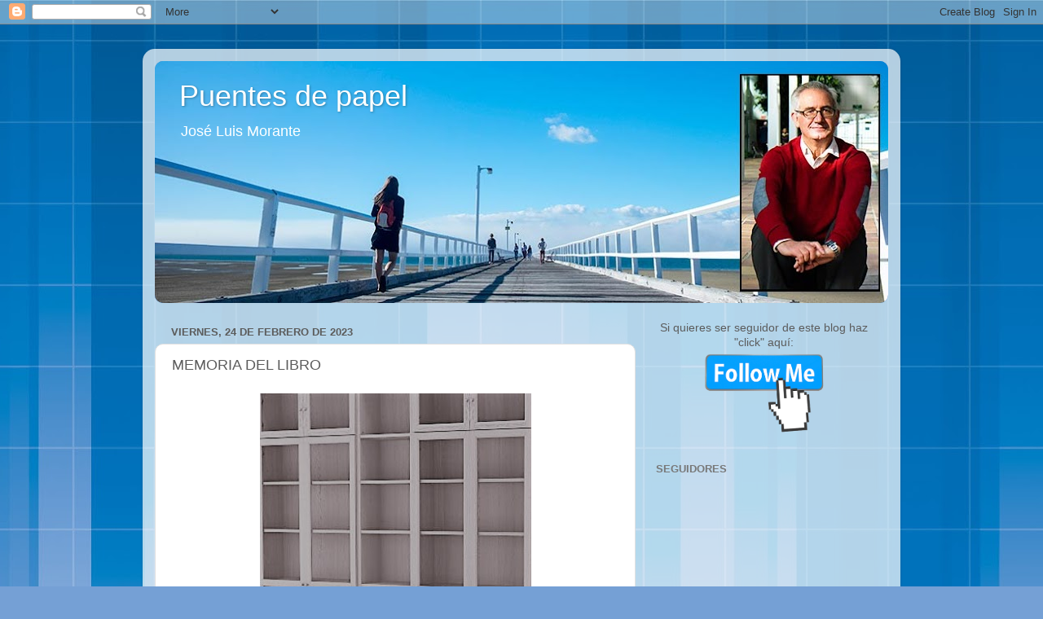

--- FILE ---
content_type: text/html; charset=UTF-8
request_url: https://puentesdepapel56.blogspot.com/2023/02/memoria-del-libro.html
body_size: 21163
content:
<!DOCTYPE html>
<html class='v2' dir='ltr' lang='es'>
<head>
<link href='https://www.blogger.com/static/v1/widgets/4128112664-css_bundle_v2.css' rel='stylesheet' type='text/css'/>
<meta content='width=1100' name='viewport'/>
<meta content='text/html; charset=UTF-8' http-equiv='Content-Type'/>
<meta content='blogger' name='generator'/>
<link href='https://puentesdepapel56.blogspot.com/favicon.ico' rel='icon' type='image/x-icon'/>
<link href='https://puentesdepapel56.blogspot.com/2023/02/memoria-del-libro.html' rel='canonical'/>
<link rel="alternate" type="application/atom+xml" title="Puentes de papel - Atom" href="https://puentesdepapel56.blogspot.com/feeds/posts/default" />
<link rel="alternate" type="application/rss+xml" title="Puentes de papel - RSS" href="https://puentesdepapel56.blogspot.com/feeds/posts/default?alt=rss" />
<link rel="service.post" type="application/atom+xml" title="Puentes de papel - Atom" href="https://www.blogger.com/feeds/376472660343204574/posts/default" />

<link rel="alternate" type="application/atom+xml" title="Puentes de papel - Atom" href="https://puentesdepapel56.blogspot.com/feeds/5638879711043323396/comments/default" />
<!--Can't find substitution for tag [blog.ieCssRetrofitLinks]-->
<link href='https://blogger.googleusercontent.com/img/b/R29vZ2xl/AVvXsEhUK26WoohHCo3KEJA7-mVFDOH3MP3Vl2aMZaHNag7aO1HkxXznj6yLOkLRAvkdSk5trH9x2Cdt8VK29sNGeExP-dnU2FfeTpp_2_ySNIKlJO_KtLuFRG1aNG9LVrONdfpKlyfmRvq3Ef0yJTAhwVkVy3X4dNpEkKeB9jof_JOB-BDN2u0JJ1h-LDw_/w333-h400/estanter%C3%ADas%20vac%C3%ADas.jpg' rel='image_src'/>
<meta content='https://puentesdepapel56.blogspot.com/2023/02/memoria-del-libro.html' property='og:url'/>
<meta content='MEMORIA DEL LIBRO' property='og:title'/>
<meta content='Literatura, José Luis Morante, poesía, crítica literaria.' property='og:description'/>
<meta content='https://blogger.googleusercontent.com/img/b/R29vZ2xl/AVvXsEhUK26WoohHCo3KEJA7-mVFDOH3MP3Vl2aMZaHNag7aO1HkxXznj6yLOkLRAvkdSk5trH9x2Cdt8VK29sNGeExP-dnU2FfeTpp_2_ySNIKlJO_KtLuFRG1aNG9LVrONdfpKlyfmRvq3Ef0yJTAhwVkVy3X4dNpEkKeB9jof_JOB-BDN2u0JJ1h-LDw_/w1200-h630-p-k-no-nu/estanter%C3%ADas%20vac%C3%ADas.jpg' property='og:image'/>
<title>Puentes de papel: MEMORIA DEL LIBRO</title>
<style id='page-skin-1' type='text/css'><!--
/*-----------------------------------------------
Blogger Template Style
Name:     Picture Window
Designer: Blogger
URL:      www.blogger.com
----------------------------------------------- */
/* Content
----------------------------------------------- */
body {
font: normal normal 15px Arial, Tahoma, Helvetica, FreeSans, sans-serif;
color: #5c5c5c;
background: #75a0d5 url(https://themes.googleusercontent.com/image?id=1_bStA4xU4a1ALNAqP7UP814bhfnsUau-0EDCQD7_XIw7aeX8-O9UfdTOTWT0FvRY_k6Q) no-repeat fixed top center /* Credit: Maliketh (http://www.istockphoto.com/portfolio/Maliketh?platform=blogger) */;
}
html body .region-inner {
min-width: 0;
max-width: 100%;
width: auto;
}
.content-outer {
font-size: 90%;
}
a:link {
text-decoration:none;
color: #1663c3;
}
a:visited {
text-decoration:none;
color: #0052bf;
}
a:hover {
text-decoration:underline;
color: #1353e9;
}
.content-outer {
background: transparent url(//www.blogblog.com/1kt/transparent/white80.png) repeat scroll top left;
-moz-border-radius: 15px;
-webkit-border-radius: 15px;
-goog-ms-border-radius: 15px;
border-radius: 15px;
-moz-box-shadow: 0 0 3px rgba(0, 0, 0, .15);
-webkit-box-shadow: 0 0 3px rgba(0, 0, 0, .15);
-goog-ms-box-shadow: 0 0 3px rgba(0, 0, 0, .15);
box-shadow: 0 0 3px rgba(0, 0, 0, .15);
margin: 30px auto;
}
.content-inner {
padding: 15px;
}
/* Header
----------------------------------------------- */
.header-outer {
background: #1663c3 url(//www.blogblog.com/1kt/transparent/header_gradient_shade.png) repeat-x scroll top left;
_background-image: none;
color: #ffffff;
-moz-border-radius: 10px;
-webkit-border-radius: 10px;
-goog-ms-border-radius: 10px;
border-radius: 10px;
}
.Header img, .Header #header-inner {
-moz-border-radius: 10px;
-webkit-border-radius: 10px;
-goog-ms-border-radius: 10px;
border-radius: 10px;
}
.header-inner .Header .titlewrapper,
.header-inner .Header .descriptionwrapper {
padding-left: 30px;
padding-right: 30px;
}
.Header h1 {
font: normal normal 36px Arial, Tahoma, Helvetica, FreeSans, sans-serif;
text-shadow: 1px 1px 3px rgba(0, 0, 0, 0.3);
}
.Header h1 a {
color: #ffffff;
}
.Header .description {
font-size: 130%;
}
/* Tabs
----------------------------------------------- */
.tabs-inner {
margin: .5em 0 0;
padding: 0;
}
.tabs-inner .section {
margin: 0;
}
.tabs-inner .widget ul {
padding: 0;
background: #f9f9f9 url(//www.blogblog.com/1kt/transparent/tabs_gradient_shade.png) repeat scroll bottom;
-moz-border-radius: 10px;
-webkit-border-radius: 10px;
-goog-ms-border-radius: 10px;
border-radius: 10px;
}
.tabs-inner .widget li {
border: none;
}
.tabs-inner .widget li a {
display: inline-block;
padding: .5em 1em;
margin-right: 0;
color: #473107;
font: normal normal 15px Arial, Tahoma, Helvetica, FreeSans, sans-serif;
-moz-border-radius: 0 0 0 0;
-webkit-border-top-left-radius: 0;
-webkit-border-top-right-radius: 0;
-goog-ms-border-radius: 0 0 0 0;
border-radius: 0 0 0 0;
background: transparent none no-repeat scroll top left;
border-right: 1px solid #d1d1d1;
}
.tabs-inner .widget li:first-child a {
padding-left: 1.25em;
-moz-border-radius-topleft: 10px;
-moz-border-radius-bottomleft: 10px;
-webkit-border-top-left-radius: 10px;
-webkit-border-bottom-left-radius: 10px;
-goog-ms-border-top-left-radius: 10px;
-goog-ms-border-bottom-left-radius: 10px;
border-top-left-radius: 10px;
border-bottom-left-radius: 10px;
}
.tabs-inner .widget li.selected a,
.tabs-inner .widget li a:hover {
position: relative;
z-index: 1;
background: #ffffff url(//www.blogblog.com/1kt/transparent/tabs_gradient_shade.png) repeat scroll bottom;
color: #000000;
-moz-box-shadow: 0 0 0 rgba(0, 0, 0, .15);
-webkit-box-shadow: 0 0 0 rgba(0, 0, 0, .15);
-goog-ms-box-shadow: 0 0 0 rgba(0, 0, 0, .15);
box-shadow: 0 0 0 rgba(0, 0, 0, .15);
}
/* Headings
----------------------------------------------- */
h2 {
font: bold normal 13px Arial, Tahoma, Helvetica, FreeSans, sans-serif;
text-transform: uppercase;
color: #787878;
margin: .5em 0;
}
/* Main
----------------------------------------------- */
.main-outer {
background: transparent none repeat scroll top center;
-moz-border-radius: 0 0 0 0;
-webkit-border-top-left-radius: 0;
-webkit-border-top-right-radius: 0;
-webkit-border-bottom-left-radius: 0;
-webkit-border-bottom-right-radius: 0;
-goog-ms-border-radius: 0 0 0 0;
border-radius: 0 0 0 0;
-moz-box-shadow: 0 0 0 rgba(0, 0, 0, .15);
-webkit-box-shadow: 0 0 0 rgba(0, 0, 0, .15);
-goog-ms-box-shadow: 0 0 0 rgba(0, 0, 0, .15);
box-shadow: 0 0 0 rgba(0, 0, 0, .15);
}
.main-inner {
padding: 15px 5px 20px;
}
.main-inner .column-center-inner {
padding: 0 0;
}
.main-inner .column-left-inner {
padding-left: 0;
}
.main-inner .column-right-inner {
padding-right: 0;
}
/* Posts
----------------------------------------------- */
h3.post-title {
margin: 0;
font: normal normal 18px Arial, Tahoma, Helvetica, FreeSans, sans-serif;
}
.comments h4 {
margin: 1em 0 0;
font: normal normal 18px Arial, Tahoma, Helvetica, FreeSans, sans-serif;
}
.date-header span {
color: #5c5c5c;
}
.post-outer {
background-color: #ffffff;
border: solid 1px #e1e1e1;
-moz-border-radius: 10px;
-webkit-border-radius: 10px;
border-radius: 10px;
-goog-ms-border-radius: 10px;
padding: 15px 20px;
margin: 0 -20px 20px;
}
.post-body {
line-height: 1.4;
font-size: 110%;
position: relative;
}
.post-header {
margin: 0 0 1.5em;
color: #a2a2a2;
line-height: 1.6;
}
.post-footer {
margin: .5em 0 0;
color: #a2a2a2;
line-height: 1.6;
}
#blog-pager {
font-size: 140%
}
#comments .comment-author {
padding-top: 1.5em;
border-top: dashed 1px #ccc;
border-top: dashed 1px rgba(128, 128, 128, .5);
background-position: 0 1.5em;
}
#comments .comment-author:first-child {
padding-top: 0;
border-top: none;
}
.avatar-image-container {
margin: .2em 0 0;
}
/* Comments
----------------------------------------------- */
.comments .comments-content .icon.blog-author {
background-repeat: no-repeat;
background-image: url([data-uri]);
}
.comments .comments-content .loadmore a {
border-top: 1px solid #1353e9;
border-bottom: 1px solid #1353e9;
}
.comments .continue {
border-top: 2px solid #1353e9;
}
/* Widgets
----------------------------------------------- */
.widget ul, .widget #ArchiveList ul.flat {
padding: 0;
list-style: none;
}
.widget ul li, .widget #ArchiveList ul.flat li {
border-top: dashed 1px #ccc;
border-top: dashed 1px rgba(128, 128, 128, .5);
}
.widget ul li:first-child, .widget #ArchiveList ul.flat li:first-child {
border-top: none;
}
.widget .post-body ul {
list-style: disc;
}
.widget .post-body ul li {
border: none;
}
/* Footer
----------------------------------------------- */
.footer-outer {
color:#f2f2f2;
background: transparent url(https://resources.blogblog.com/blogblog/data/1kt/transparent/black50.png) repeat scroll top left;
-moz-border-radius: 10px 10px 10px 10px;
-webkit-border-top-left-radius: 10px;
-webkit-border-top-right-radius: 10px;
-webkit-border-bottom-left-radius: 10px;
-webkit-border-bottom-right-radius: 10px;
-goog-ms-border-radius: 10px 10px 10px 10px;
border-radius: 10px 10px 10px 10px;
-moz-box-shadow: 0 0 0 rgba(0, 0, 0, .15);
-webkit-box-shadow: 0 0 0 rgba(0, 0, 0, .15);
-goog-ms-box-shadow: 0 0 0 rgba(0, 0, 0, .15);
box-shadow: 0 0 0 rgba(0, 0, 0, .15);
}
.footer-inner {
padding: 10px 5px 20px;
}
.footer-outer a {
color: #f0e5ff;
}
.footer-outer a:visited {
color: #b6a2d0;
}
.footer-outer a:hover {
color: #ffffff;
}
.footer-outer .widget h2 {
color: #c1c1c1;
}
/* Mobile
----------------------------------------------- */
html body.mobile {
height: auto;
}
html body.mobile {
min-height: 480px;
background-size: 100% auto;
}
.mobile .body-fauxcolumn-outer {
background: transparent none repeat scroll top left;
}
html .mobile .mobile-date-outer, html .mobile .blog-pager {
border-bottom: none;
background: transparent none repeat scroll top center;
margin-bottom: 10px;
}
.mobile .date-outer {
background: transparent none repeat scroll top center;
}
.mobile .header-outer, .mobile .main-outer,
.mobile .post-outer, .mobile .footer-outer {
-moz-border-radius: 0;
-webkit-border-radius: 0;
-goog-ms-border-radius: 0;
border-radius: 0;
}
.mobile .content-outer,
.mobile .main-outer,
.mobile .post-outer {
background: inherit;
border: none;
}
.mobile .content-outer {
font-size: 100%;
}
.mobile-link-button {
background-color: #1663c3;
}
.mobile-link-button a:link, .mobile-link-button a:visited {
color: #ffffff;
}
.mobile-index-contents {
color: #5c5c5c;
}
.mobile .tabs-inner .PageList .widget-content {
background: #ffffff url(//www.blogblog.com/1kt/transparent/tabs_gradient_shade.png) repeat scroll bottom;
color: #000000;
}
.mobile .tabs-inner .PageList .widget-content .pagelist-arrow {
border-left: 1px solid #d1d1d1;
}

--></style>
<style id='template-skin-1' type='text/css'><!--
body {
min-width: 930px;
}
.content-outer, .content-fauxcolumn-outer, .region-inner {
min-width: 930px;
max-width: 930px;
_width: 930px;
}
.main-inner .columns {
padding-left: 0;
padding-right: 310px;
}
.main-inner .fauxcolumn-center-outer {
left: 0;
right: 310px;
/* IE6 does not respect left and right together */
_width: expression(this.parentNode.offsetWidth -
parseInt("0") -
parseInt("310px") + 'px');
}
.main-inner .fauxcolumn-left-outer {
width: 0;
}
.main-inner .fauxcolumn-right-outer {
width: 310px;
}
.main-inner .column-left-outer {
width: 0;
right: 100%;
margin-left: -0;
}
.main-inner .column-right-outer {
width: 310px;
margin-right: -310px;
}
#layout {
min-width: 0;
}
#layout .content-outer {
min-width: 0;
width: 800px;
}
#layout .region-inner {
min-width: 0;
width: auto;
}
body#layout div.add_widget {
padding: 8px;
}
body#layout div.add_widget a {
margin-left: 32px;
}
--></style>
<style>
    body {background-image:url(https\:\/\/themes.googleusercontent.com\/image?id=1_bStA4xU4a1ALNAqP7UP814bhfnsUau-0EDCQD7_XIw7aeX8-O9UfdTOTWT0FvRY_k6Q);}
    
@media (max-width: 200px) { body {background-image:url(https\:\/\/themes.googleusercontent.com\/image?id=1_bStA4xU4a1ALNAqP7UP814bhfnsUau-0EDCQD7_XIw7aeX8-O9UfdTOTWT0FvRY_k6Q&options=w200);}}
@media (max-width: 400px) and (min-width: 201px) { body {background-image:url(https\:\/\/themes.googleusercontent.com\/image?id=1_bStA4xU4a1ALNAqP7UP814bhfnsUau-0EDCQD7_XIw7aeX8-O9UfdTOTWT0FvRY_k6Q&options=w400);}}
@media (max-width: 800px) and (min-width: 401px) { body {background-image:url(https\:\/\/themes.googleusercontent.com\/image?id=1_bStA4xU4a1ALNAqP7UP814bhfnsUau-0EDCQD7_XIw7aeX8-O9UfdTOTWT0FvRY_k6Q&options=w800);}}
@media (max-width: 1200px) and (min-width: 801px) { body {background-image:url(https\:\/\/themes.googleusercontent.com\/image?id=1_bStA4xU4a1ALNAqP7UP814bhfnsUau-0EDCQD7_XIw7aeX8-O9UfdTOTWT0FvRY_k6Q&options=w1200);}}
/* Last tag covers anything over one higher than the previous max-size cap. */
@media (min-width: 1201px) { body {background-image:url(https\:\/\/themes.googleusercontent.com\/image?id=1_bStA4xU4a1ALNAqP7UP814bhfnsUau-0EDCQD7_XIw7aeX8-O9UfdTOTWT0FvRY_k6Q&options=w1600);}}
  </style>
<link href='https://www.blogger.com/dyn-css/authorization.css?targetBlogID=376472660343204574&amp;zx=e328a4c7-7e7f-4dbc-9c0c-cbd16fc53922' media='none' onload='if(media!=&#39;all&#39;)media=&#39;all&#39;' rel='stylesheet'/><noscript><link href='https://www.blogger.com/dyn-css/authorization.css?targetBlogID=376472660343204574&amp;zx=e328a4c7-7e7f-4dbc-9c0c-cbd16fc53922' rel='stylesheet'/></noscript>
<meta name='google-adsense-platform-account' content='ca-host-pub-1556223355139109'/>
<meta name='google-adsense-platform-domain' content='blogspot.com'/>

</head>
<body class='loading variant-shade'>
<div class='navbar section' id='navbar' name='Barra de navegación'><div class='widget Navbar' data-version='1' id='Navbar1'><script type="text/javascript">
    function setAttributeOnload(object, attribute, val) {
      if(window.addEventListener) {
        window.addEventListener('load',
          function(){ object[attribute] = val; }, false);
      } else {
        window.attachEvent('onload', function(){ object[attribute] = val; });
      }
    }
  </script>
<div id="navbar-iframe-container"></div>
<script type="text/javascript" src="https://apis.google.com/js/platform.js"></script>
<script type="text/javascript">
      gapi.load("gapi.iframes:gapi.iframes.style.bubble", function() {
        if (gapi.iframes && gapi.iframes.getContext) {
          gapi.iframes.getContext().openChild({
              url: 'https://www.blogger.com/navbar/376472660343204574?po\x3d5638879711043323396\x26origin\x3dhttps://puentesdepapel56.blogspot.com',
              where: document.getElementById("navbar-iframe-container"),
              id: "navbar-iframe"
          });
        }
      });
    </script><script type="text/javascript">
(function() {
var script = document.createElement('script');
script.type = 'text/javascript';
script.src = '//pagead2.googlesyndication.com/pagead/js/google_top_exp.js';
var head = document.getElementsByTagName('head')[0];
if (head) {
head.appendChild(script);
}})();
</script>
</div></div>
<div class='body-fauxcolumns'>
<div class='fauxcolumn-outer body-fauxcolumn-outer'>
<div class='cap-top'>
<div class='cap-left'></div>
<div class='cap-right'></div>
</div>
<div class='fauxborder-left'>
<div class='fauxborder-right'></div>
<div class='fauxcolumn-inner'>
</div>
</div>
<div class='cap-bottom'>
<div class='cap-left'></div>
<div class='cap-right'></div>
</div>
</div>
</div>
<div class='content'>
<div class='content-fauxcolumns'>
<div class='fauxcolumn-outer content-fauxcolumn-outer'>
<div class='cap-top'>
<div class='cap-left'></div>
<div class='cap-right'></div>
</div>
<div class='fauxborder-left'>
<div class='fauxborder-right'></div>
<div class='fauxcolumn-inner'>
</div>
</div>
<div class='cap-bottom'>
<div class='cap-left'></div>
<div class='cap-right'></div>
</div>
</div>
</div>
<div class='content-outer'>
<div class='content-cap-top cap-top'>
<div class='cap-left'></div>
<div class='cap-right'></div>
</div>
<div class='fauxborder-left content-fauxborder-left'>
<div class='fauxborder-right content-fauxborder-right'></div>
<div class='content-inner'>
<header>
<div class='header-outer'>
<div class='header-cap-top cap-top'>
<div class='cap-left'></div>
<div class='cap-right'></div>
</div>
<div class='fauxborder-left header-fauxborder-left'>
<div class='fauxborder-right header-fauxborder-right'></div>
<div class='region-inner header-inner'>
<div class='header section' id='header' name='Cabecera'><div class='widget Header' data-version='1' id='Header1'>
<div id='header-inner' style='background-image: url("https://blogger.googleusercontent.com/img/b/R29vZ2xl/AVvXsEiifMpNVC-HIgVbJsGDEWGBKoLl1-dv6G50lmXyNV_StcdG2L4PiN2MpalvVY-DVnhSv-DaLptQsqwzclyMab4feFPA3Erj7fggEX_bbKcYjL74-UNJevbfPY5GiVISRvUnbta21MC7eXc/s900/cabecera-morante-septiembre-2016.jpg"); background-position: left; min-height: 297px; _height: 297px; background-repeat: no-repeat; '>
<div class='titlewrapper' style='background: transparent'>
<h1 class='title' style='background: transparent; border-width: 0px'>
<a href='https://puentesdepapel56.blogspot.com/'>
Puentes de papel
</a>
</h1>
</div>
<div class='descriptionwrapper'>
<p class='description'><span>José Luis Morante</span></p>
</div>
</div>
</div></div>
</div>
</div>
<div class='header-cap-bottom cap-bottom'>
<div class='cap-left'></div>
<div class='cap-right'></div>
</div>
</div>
</header>
<div class='tabs-outer'>
<div class='tabs-cap-top cap-top'>
<div class='cap-left'></div>
<div class='cap-right'></div>
</div>
<div class='fauxborder-left tabs-fauxborder-left'>
<div class='fauxborder-right tabs-fauxborder-right'></div>
<div class='region-inner tabs-inner'>
<div class='tabs no-items section' id='crosscol' name='Multicolumnas'></div>
<div class='tabs no-items section' id='crosscol-overflow' name='Cross-Column 2'></div>
</div>
</div>
<div class='tabs-cap-bottom cap-bottom'>
<div class='cap-left'></div>
<div class='cap-right'></div>
</div>
</div>
<div class='main-outer'>
<div class='main-cap-top cap-top'>
<div class='cap-left'></div>
<div class='cap-right'></div>
</div>
<div class='fauxborder-left main-fauxborder-left'>
<div class='fauxborder-right main-fauxborder-right'></div>
<div class='region-inner main-inner'>
<div class='columns fauxcolumns'>
<div class='fauxcolumn-outer fauxcolumn-center-outer'>
<div class='cap-top'>
<div class='cap-left'></div>
<div class='cap-right'></div>
</div>
<div class='fauxborder-left'>
<div class='fauxborder-right'></div>
<div class='fauxcolumn-inner'>
</div>
</div>
<div class='cap-bottom'>
<div class='cap-left'></div>
<div class='cap-right'></div>
</div>
</div>
<div class='fauxcolumn-outer fauxcolumn-left-outer'>
<div class='cap-top'>
<div class='cap-left'></div>
<div class='cap-right'></div>
</div>
<div class='fauxborder-left'>
<div class='fauxborder-right'></div>
<div class='fauxcolumn-inner'>
</div>
</div>
<div class='cap-bottom'>
<div class='cap-left'></div>
<div class='cap-right'></div>
</div>
</div>
<div class='fauxcolumn-outer fauxcolumn-right-outer'>
<div class='cap-top'>
<div class='cap-left'></div>
<div class='cap-right'></div>
</div>
<div class='fauxborder-left'>
<div class='fauxborder-right'></div>
<div class='fauxcolumn-inner'>
</div>
</div>
<div class='cap-bottom'>
<div class='cap-left'></div>
<div class='cap-right'></div>
</div>
</div>
<!-- corrects IE6 width calculation -->
<div class='columns-inner'>
<div class='column-center-outer'>
<div class='column-center-inner'>
<div class='main section' id='main' name='Principal'><div class='widget Blog' data-version='1' id='Blog1'>
<div class='blog-posts hfeed'>

          <div class="date-outer">
        
<h2 class='date-header'><span>viernes, 24 de febrero de 2023</span></h2>

          <div class="date-posts">
        
<div class='post-outer'>
<div class='post hentry uncustomized-post-template' itemprop='blogPost' itemscope='itemscope' itemtype='http://schema.org/BlogPosting'>
<meta content='https://blogger.googleusercontent.com/img/b/R29vZ2xl/AVvXsEhUK26WoohHCo3KEJA7-mVFDOH3MP3Vl2aMZaHNag7aO1HkxXznj6yLOkLRAvkdSk5trH9x2Cdt8VK29sNGeExP-dnU2FfeTpp_2_ySNIKlJO_KtLuFRG1aNG9LVrONdfpKlyfmRvq3Ef0yJTAhwVkVy3X4dNpEkKeB9jof_JOB-BDN2u0JJ1h-LDw_/w333-h400/estanter%C3%ADas%20vac%C3%ADas.jpg' itemprop='image_url'/>
<meta content='376472660343204574' itemprop='blogId'/>
<meta content='5638879711043323396' itemprop='postId'/>
<a name='5638879711043323396'></a>
<h3 class='post-title entry-title' itemprop='name'>
MEMORIA DEL LIBRO
</h3>
<div class='post-header'>
<div class='post-header-line-1'></div>
</div>
<div class='post-body entry-content' id='post-body-5638879711043323396' itemprop='description articleBody'>
<p><table align="center" cellpadding="0" cellspacing="0" class="tr-caption-container" style="margin-left: auto; margin-right: auto;"><tbody><tr><td style="text-align: center;"><a href="https://blogger.googleusercontent.com/img/b/R29vZ2xl/AVvXsEhUK26WoohHCo3KEJA7-mVFDOH3MP3Vl2aMZaHNag7aO1HkxXznj6yLOkLRAvkdSk5trH9x2Cdt8VK29sNGeExP-dnU2FfeTpp_2_ySNIKlJO_KtLuFRG1aNG9LVrONdfpKlyfmRvq3Ef0yJTAhwVkVy3X4dNpEkKeB9jof_JOB-BDN2u0JJ1h-LDw_/s390/estanter%C3%ADas%20vac%C3%ADas.jpg" imageanchor="1" style="margin-left: auto; margin-right: auto;"><img border="0" data-original-height="390" data-original-width="324" height="400" src="https://blogger.googleusercontent.com/img/b/R29vZ2xl/AVvXsEhUK26WoohHCo3KEJA7-mVFDOH3MP3Vl2aMZaHNag7aO1HkxXznj6yLOkLRAvkdSk5trH9x2Cdt8VK29sNGeExP-dnU2FfeTpp_2_ySNIKlJO_KtLuFRG1aNG9LVrONdfpKlyfmRvq3Ef0yJTAhwVkVy3X4dNpEkKeB9jof_JOB-BDN2u0JJ1h-LDw_/w333-h400/estanter%C3%ADas%20vac%C3%ADas.jpg" width="333" /></a></td></tr><tr><td class="tr-caption" style="text-align: center;"><i>Vacío</i><br />Archivo general<br />de internet</td></tr></tbody></table><br /><b style="text-align: center;"><i>&nbsp; &nbsp; &nbsp; &nbsp; &nbsp; &nbsp; &nbsp; &nbsp; &nbsp; &nbsp; &nbsp; &nbsp; &nbsp; &nbsp; &nbsp; &nbsp; &nbsp; &nbsp; &nbsp; &nbsp; &nbsp; &nbsp; &nbsp; &nbsp; &nbsp; &nbsp; &nbsp; &nbsp; &nbsp; &nbsp;MEMORIA DEL
LIBRO</i></b></p><div style="text-align: left;"><span style="text-align: justify;">&nbsp; &nbsp;Cuando vence la aurora la niebla del sueño, me
he despertado en medio de un silencio extraño. Enciendo la luz. Recorro
consternado cada habitación porque no reconozco lo que veo. En las estanterías
no hay libros. Ninguno. Ni siquiera en la buhardilla, donde tantos años han ido
creciendo los títulos de poesía con dedicatorias personales. Me cuesta
respirar tanto asombro mientras me desplazo por el espacio dilatado de la casa
vacía.<br /></span><span style="text-align: justify;">&nbsp; La desolación empuja al sueño con una única tarea. Debo
construir en una noche la memoria del libro, una réplica exacta de mi
biblioteca.</span></div><div style="text-align: left;"><span style="text-align: justify;"><br /></span></div><div style="text-align: right;"><span style="text-align: justify;">(De <i>Cuentos Diminutos</i>)</span></div><div style="text-align: right;"><span style="text-align: justify;"><br /></span></div><div style="text-align: right;"><span style="text-align: justify;"><br /></span></div><p class="MsoNormal" style="text-align: justify;"><o:p></o:p></p>

<span style="font-family: &quot;Times New Roman&quot;,&quot;serif&quot;; font-size: 12.0pt; mso-ansi-language: ES; mso-bidi-font-style: italic; mso-bidi-font-weight: bold; mso-bidi-language: AR-SA; mso-fareast-font-family: &quot;Times New Roman&quot;; mso-fareast-language: ES;"><br clear="all" style="mso-special-character: line-break; page-break-before: always;" /></span>
<div style='clear: both;'></div>
</div>
<div class='post-footer'>
<div class='post-footer-line post-footer-line-1'>
<span class='post-author vcard'>
Publicado por
<span class='fn' itemprop='author' itemscope='itemscope' itemtype='http://schema.org/Person'>
<meta content='https://www.blogger.com/profile/01413216612588799618' itemprop='url'/>
<a class='g-profile' href='https://www.blogger.com/profile/01413216612588799618' rel='author' title='author profile'>
<span itemprop='name'>JOSÉ LUIS MORANTE</span>
</a>
</span>
</span>
<span class='post-timestamp'>
en
<meta content='https://puentesdepapel56.blogspot.com/2023/02/memoria-del-libro.html' itemprop='url'/>
<a class='timestamp-link' href='https://puentesdepapel56.blogspot.com/2023/02/memoria-del-libro.html' rel='bookmark' title='permanent link'><abbr class='published' itemprop='datePublished' title='2023-02-24T08:00:00+01:00'>8:00</abbr></a>
</span>
<span class='post-comment-link'>
</span>
<span class='post-icons'>
<span class='item-control blog-admin pid-1410629107'>
<a href='https://www.blogger.com/post-edit.g?blogID=376472660343204574&postID=5638879711043323396&from=pencil' title='Editar entrada'>
<img alt='' class='icon-action' height='18' src='https://resources.blogblog.com/img/icon18_edit_allbkg.gif' width='18'/>
</a>
</span>
</span>
<div class='post-share-buttons goog-inline-block'>
<a class='goog-inline-block share-button sb-email' href='https://www.blogger.com/share-post.g?blogID=376472660343204574&postID=5638879711043323396&target=email' target='_blank' title='Enviar por correo electrónico'><span class='share-button-link-text'>Enviar por correo electrónico</span></a><a class='goog-inline-block share-button sb-blog' href='https://www.blogger.com/share-post.g?blogID=376472660343204574&postID=5638879711043323396&target=blog' onclick='window.open(this.href, "_blank", "height=270,width=475"); return false;' target='_blank' title='Escribe un blog'><span class='share-button-link-text'>Escribe un blog</span></a><a class='goog-inline-block share-button sb-twitter' href='https://www.blogger.com/share-post.g?blogID=376472660343204574&postID=5638879711043323396&target=twitter' target='_blank' title='Compartir en X'><span class='share-button-link-text'>Compartir en X</span></a><a class='goog-inline-block share-button sb-facebook' href='https://www.blogger.com/share-post.g?blogID=376472660343204574&postID=5638879711043323396&target=facebook' onclick='window.open(this.href, "_blank", "height=430,width=640"); return false;' target='_blank' title='Compartir con Facebook'><span class='share-button-link-text'>Compartir con Facebook</span></a><a class='goog-inline-block share-button sb-pinterest' href='https://www.blogger.com/share-post.g?blogID=376472660343204574&postID=5638879711043323396&target=pinterest' target='_blank' title='Compartir en Pinterest'><span class='share-button-link-text'>Compartir en Pinterest</span></a>
</div>
</div>
<div class='post-footer-line post-footer-line-2'>
<span class='post-labels'>
</span>
</div>
<div class='post-footer-line post-footer-line-3'>
<span class='post-location'>
</span>
</div>
</div>
</div>
<div class='comments' id='comments'>
<a name='comments'></a>
<h4>No hay comentarios:</h4>
<div id='Blog1_comments-block-wrapper'>
<dl class='avatar-comment-indent' id='comments-block'>
</dl>
</div>
<p class='comment-footer'>
<div class='comment-form'>
<a name='comment-form'></a>
<h4 id='comment-post-message'>Publicar un comentario</h4>
<p>
</p>
<p>Nota: solo los miembros de este blog pueden publicar comentarios.</p>
<a href='https://www.blogger.com/comment/frame/376472660343204574?po=5638879711043323396&hl=es&saa=85391&origin=https://puentesdepapel56.blogspot.com' id='comment-editor-src'></a>
<iframe allowtransparency='true' class='blogger-iframe-colorize blogger-comment-from-post' frameborder='0' height='410px' id='comment-editor' name='comment-editor' src='' width='100%'></iframe>
<script src='https://www.blogger.com/static/v1/jsbin/2841073395-comment_from_post_iframe.js' type='text/javascript'></script>
<script type='text/javascript'>
      BLOG_CMT_createIframe('https://www.blogger.com/rpc_relay.html');
    </script>
</div>
</p>
</div>
</div>

        </div></div>
      
</div>
<div class='blog-pager' id='blog-pager'>
<span id='blog-pager-newer-link'>
<a class='blog-pager-newer-link' href='https://puentesdepapel56.blogspot.com/2023/02/la-grieta.html' id='Blog1_blog-pager-newer-link' title='Entrada más reciente'>Entrada más reciente</a>
</span>
<span id='blog-pager-older-link'>
<a class='blog-pager-older-link' href='https://puentesdepapel56.blogspot.com/2023/02/con-cielo-despejado.html' id='Blog1_blog-pager-older-link' title='Entrada antigua'>Entrada antigua</a>
</span>
<a class='home-link' href='https://puentesdepapel56.blogspot.com/'>Inicio</a>
</div>
<div class='clear'></div>
<div class='post-feeds'>
<div class='feed-links'>
Suscribirse a:
<a class='feed-link' href='https://puentesdepapel56.blogspot.com/feeds/5638879711043323396/comments/default' target='_blank' type='application/atom+xml'>Enviar comentarios (Atom)</a>
</div>
</div>
</div></div>
</div>
</div>
<div class='column-left-outer'>
<div class='column-left-inner'>
<aside>
</aside>
</div>
</div>
<div class='column-right-outer'>
<div class='column-right-inner'>
<aside>
<div class='sidebar section' id='sidebar-right-1'><div class='widget HTML' data-version='1' id='HTML1'>
<div class='widget-content'>
<center>Si quieres ser seguidor de este blog haz "click" aquí:</center>
<center>
<a href="//www.blogger.com/follow-blog.g?blogID=376472660343204574" target="_blank"><img src="https://blogger.googleusercontent.com/img/b/R29vZ2xl/AVvXsEjFMr3SegSvZcAL0K8uTQ-BpGHsJvuuYSnTRUI2oCaYzVgkUQToZxhamqT0T5N0UX_d7V1jfbNSD5Z2hdZuPc8XoJ5-pdgR-rzEwxISE5nw_2XQrrgYVEZJ1BSeIdchA36FvgahufHYScOT/s1600/FollowMe2.png" width="150" /></a></center>
</div>
<div class='clear'></div>
</div><div class='widget Followers' data-version='1' id='Followers1'>
<h2 class='title'>Seguidores</h2>
<div class='widget-content'>
<div id='Followers1-wrapper'>
<div style='margin-right:2px;'>
<div><script type="text/javascript" src="https://apis.google.com/js/platform.js"></script>
<div id="followers-iframe-container"></div>
<script type="text/javascript">
    window.followersIframe = null;
    function followersIframeOpen(url) {
      gapi.load("gapi.iframes", function() {
        if (gapi.iframes && gapi.iframes.getContext) {
          window.followersIframe = gapi.iframes.getContext().openChild({
            url: url,
            where: document.getElementById("followers-iframe-container"),
            messageHandlersFilter: gapi.iframes.CROSS_ORIGIN_IFRAMES_FILTER,
            messageHandlers: {
              '_ready': function(obj) {
                window.followersIframe.getIframeEl().height = obj.height;
              },
              'reset': function() {
                window.followersIframe.close();
                followersIframeOpen("https://www.blogger.com/followers/frame/376472660343204574?colors\x3dCgt0cmFuc3BhcmVudBILdHJhbnNwYXJlbnQaByM1YzVjNWMiByMxNjYzYzMqC3RyYW5zcGFyZW50MgcjNzg3ODc4OgcjNWM1YzVjQgcjMTY2M2MzSgcjMDAwMDAwUgcjMTY2M2MzWgt0cmFuc3BhcmVudA%3D%3D\x26pageSize\x3d21\x26hl\x3des\x26origin\x3dhttps://puentesdepapel56.blogspot.com");
              },
              'open': function(url) {
                window.followersIframe.close();
                followersIframeOpen(url);
              }
            }
          });
        }
      });
    }
    followersIframeOpen("https://www.blogger.com/followers/frame/376472660343204574?colors\x3dCgt0cmFuc3BhcmVudBILdHJhbnNwYXJlbnQaByM1YzVjNWMiByMxNjYzYzMqC3RyYW5zcGFyZW50MgcjNzg3ODc4OgcjNWM1YzVjQgcjMTY2M2MzSgcjMDAwMDAwUgcjMTY2M2MzWgt0cmFuc3BhcmVudA%3D%3D\x26pageSize\x3d21\x26hl\x3des\x26origin\x3dhttps://puentesdepapel56.blogspot.com");
  </script></div>
</div>
</div>
<div class='clear'></div>
</div>
</div><div class='widget Profile' data-version='1' id='Profile1'>
<h2>Datos personales</h2>
<div class='widget-content'>
<a href='https://www.blogger.com/profile/01413216612588799618'><img alt='Mi foto' class='profile-img' height='73' src='//blogger.googleusercontent.com/img/b/R29vZ2xl/AVvXsEg-IzmJne4XpWiM1X9wA0a9xbCLWfLuQmOZuc1O8s2MCjbeg00NjTjkjATy84z9YenE5OQIBoe86qwPQfPOd0dxN37AAd9A2RPZF9WF3KlTCKNmpudqjEVDGjFtz6fMtbfmINve-8oDorLk7-nxJ5KmQzznrJKofiWTHUETfAyEtp_F/s220/IMG_20210623_133130_resized_20210623_013210377.jpg' width='80'/></a>
<dl class='profile-datablock'>
<dt class='profile-data'>
<a class='profile-name-link g-profile' href='https://www.blogger.com/profile/01413216612588799618' rel='author' style='background-image: url(//www.blogger.com/img/logo-16.png);'>
JOSÉ LUIS MORANTE
</a>
</dt>
<dd class='profile-textblock'>El Bohodón, Ávila, 1956. Ha publicado los poemarios: 
"Rotonda con estatuas", 
"Enemigo leal", 
"Población activa", 
"Causas y efectos", 
"Largo recorrido", 
"La noche en blanco", "Ninguna parte" Y "Nadar en seco. Las antologías "Mapa de ruta", "Pulsaciones" y "Ahora que es tarde" recogen sus poemas. En 2019, la editorial Polibea publica su libro de haikus "A punto de ver".
Entre sus libros en prosa destacan: 
"Protagonistas y secundarios", 
"Palabras adentro",
el diario "Reencuentros" 
y los libros de aforismos 
"Mejores días" y "Motivos personales". A finales de 2015 aparece su cuaderno de microrrelatos "Cuentos Diminutos". En 2016 presenta su antología "Re-generación", editada por Valparaíso, recogiendo una amplia muestra de la poesía española más joven. En 2018 preparó la edición "Aforismos e ideas líricas" de Juan Ramón Jiménez para la editorial La Isla de Siltolá.
Ha preparado ediciones críticas de Luis Felipe Comendador, Herme G. Donis, Joan Margarit, Luis García Montero, Eloy Sánchez Rosillo y Karmelo C. Iribarren.
Ejerce la crítica literaria en Turia e Infolibre.es.</dd>
</dl>
<a class='profile-link' href='https://www.blogger.com/profile/01413216612588799618' rel='author'>Ver todo mi perfil</a>
<div class='clear'></div>
</div>
</div></div>
<table border='0' cellpadding='0' cellspacing='0' class='section-columns columns-2'>
<tbody>
<tr>
<td class='first columns-cell'>
<div class='sidebar no-items section' id='sidebar-right-2-1'></div>
</td>
<td class='columns-cell'>
<div class='sidebar no-items section' id='sidebar-right-2-2'></div>
</td>
</tr>
</tbody>
</table>
<div class='sidebar section' id='sidebar-right-3'><div class='widget Image' data-version='1' id='Image26'>
<h2>AHORA QUE ES TARDE</h2>
<div class='widget-content'>
<img alt='AHORA QUE ES TARDE' height='396' id='Image26_img' src='https://blogger.googleusercontent.com/img/b/R29vZ2xl/AVvXsEj8zgz_DIk4gBVK30YPTJJHCNgNtQ8-aHm-dR0-7aKdNfCXIUnPB0ABUOgU9_iOEn8GFpD5FysWfCz6jbX3-zAjvlJN-Zy5oP_BeU83LoJ1GIF2kDnvugrXdzu7xVnzJ44ig4EEJ3IVXeA/s1600/lagarua86_ahoraqueestarde+%25282%2529.jpg' width='265'/>
<br/>
<span class='caption'>La Garúa editorial, Barcelona, 2020</span>
</div>
<div class='clear'></div>
</div><div class='widget Image' data-version='1' id='Image25'>
<h2>A PUNTO DE VER</h2>
<div class='widget-content'>
<img alt='A PUNTO DE VER' height='381' id='Image25_img' src='https://blogger.googleusercontent.com/img/b/R29vZ2xl/AVvXsEgRoUIz4mIlk_XUp5lgc4OgEs9elaauvLlCf4gw5rUI8wQoN-Y9Djj89lhu-TN9Nt4JmBntvQrLkAIKDkYYNlCEPkKfojf5VMezy900H9Q3UR4RxnVuuYW8HC_6rRrO9u9AYaka3bfcwPg/s1600/A+punto+blog.jpg' width='270'/>
<br/>
<span class='caption'>Colección El Levitador. Editorial Polibea. Madrid, 2019</span>
</div>
<div class='clear'></div>
</div><div class='widget Image' data-version='1' id='Image24'>
<h2>LOS CIEN MEJORES POEMAS de KARMELO C. IRIBARREN. Edición de José Luis Morante</h2>
<div class='widget-content'>
<img alt='LOS CIEN MEJORES POEMAS de KARMELO C. IRIBARREN. Edición de José Luis Morante' height='374' id='Image24_img' src='https://blogger.googleusercontent.com/img/b/R29vZ2xl/AVvXsEinU52P0BSgAM28BsjMGUBHE9J0XcXQKigZQbYcVbHY7k5TEWw8cXyVWwQ8y6wOwCoku9rMUifjKwWc1HUbeJ8358XrD2CJ0fbGGpjeAXw8b1LTljWHZYcfv0Rfv0S4UnUvLNC-72jnBcU/s1600/Los+cien+mejores+poemas+de+KARMELO+C.+IRIBARREN+%2528web%2529.jpg' width='230'/>
<br/>
<span class='caption'>La Isla de Siltolá. Sevilla, 2018</span>
</div>
<div class='clear'></div>
</div><div class='widget Image' data-version='1' id='Image23'>
<h2>JUAN RAMÓN JIMÉNEZ. AFORISMOS E IDEAS LÍRICAS. EDICIÓN DE JOSÉ LUIS MORANTE</h2>
<div class='widget-content'>
<img alt='JUAN RAMÓN JIMÉNEZ. AFORISMOS E IDEAS LÍRICAS. EDICIÓN DE JOSÉ LUIS MORANTE' height='320' id='Image23_img' src='https://blogger.googleusercontent.com/img/b/R29vZ2xl/AVvXsEhqQMQDjsoQZvjVf49QndE4LWjyqyCNoBt8tN9Lth2aFoqLY-srFbUNoBCGUHmzp8FXXBumNEpjmZdHBnh0wRm510-ME_Gjfr52vXQ8HVcFhDkxGB0W90xDfkyLdU5C-DwwH-RNzEogCVk/s1600/Cubierta+AFORISMOS+E+IDEAS+L%25C3%258DRICAS+%25283%2529.JPG' width='226'/>
<br/>
<span class='caption'>La Isla de Siltolá. Sevilla, 2018</span>
</div>
<div class='clear'></div>
</div><div class='widget Image' data-version='1' id='Image22'>
<h2>Luis García Montero. Ropa de calle. Antología poética (1980-2017). Edición de José Luis Morante</h2>
<div class='widget-content'>
<img alt='Luis García Montero. Ropa de calle. Antología poética (1980-2017). Edición de José Luis Morante' height='433' id='Image22_img' src='https://blogger.googleusercontent.com/img/b/R29vZ2xl/AVvXsEjwpo5OcwhU3yGfahqIqokgU3W1MhINxXGEun5n9rEYwlt_jNb5RLS1vFHoyctkkBKLvAQcBOInLiHvCaXUF_g9j4co_7_LPyOqGsQEvyQqKJkAHfX9m5icBnau823GLnrX7KCohoI_1Ek/s1600/CUB_Ropa_calle.jpg' width='265'/>
<br/>
<span class='caption'>Cátedra, Letras Hispánicas. 2017. Tercera edición ampliada.</span>
</div>
<div class='clear'></div>
</div><div class='widget Image' data-version='1' id='Image21'>
<h2>PULSACIONES</h2>
<div class='widget-content'>
<img alt='PULSACIONES' height='341' id='Image21_img' src='https://blogger.googleusercontent.com/img/b/R29vZ2xl/AVvXsEjfUHiHPHfUUka_HeONLhfdp53K1gqfy3JGOAhRF0H-OZu4ZR8WKNrpFX0GjoH_rI-zByfRQfMz1usRWHtSbWlXHGtbcKhZQNDywBsKH4elVokEQzssHRbj-tGePA1d3sRmlVs7c7eUJ54/s1600/pulsaciones.jpg' width='256'/>
<br/>
<span class='caption'>Colección Wasabi. Takara Editorial. Sevilla. 2017</span>
</div>
<div class='clear'></div>
</div><div class='widget Image' data-version='1' id='Image20'>
<h2>RE-GENERACIÓN. ANTOLOGÍA DE POESÍA ESPAÑOLA (2000 - 2015). SELECCIÓN DE JOSÉ LUIS MORANTE</h2>
<div class='widget-content'>
<img alt='RE-GENERACIÓN. ANTOLOGÍA DE POESÍA ESPAÑOLA (2000 - 2015). SELECCIÓN DE JOSÉ LUIS MORANTE' height='265' id='Image20_img' src='https://blogger.googleusercontent.com/img/b/R29vZ2xl/AVvXsEjNukTNXHY46S6cvR56VerlbFI7xNzSS1qFAfwcQiSrCcxzZf1f2KY550pFG5WE0V7o58xeyi5Q6HxJUntvhi8ITIv4aE43G4SHzhKB-V5T2pA_i9PmcznMTeoQX7WAJ4a0fXdpm5902ME/s265/-re-generacion-antologia-de-poesia-espanola-2000-2015.jpg' width='170'/>
<br/>
<span class='caption'>Valparaíso Ediciones. Granada. 2016</span>
</div>
<div class='clear'></div>
</div><div class='widget Image' data-version='1' id='Image19'>
<h2>Cuentos Diminutos. José Luis Morante</h2>
<div class='widget-content'>
<img alt='Cuentos Diminutos. José Luis Morante' height='265' id='Image19_img' src='https://blogger.googleusercontent.com/img/b/R29vZ2xl/AVvXsEgOtPxJ1hf27D1Xfe4DfV8MXzDEDdJ_P30XiQhi8a1HtqnzA6wmjkHIN8lNn3vw84GC_OPUjsIQyX-jW2ovNsOJvYa2lox4E8g0OLxhxKK9rHL7Zmx7zTjyyuCMpB-YYy82iVmFf1FmkVc/s1600-r/Cuentos+diminutos.jpg' width='149'/>
<br/>
<span class='caption'>Cuadernos de humo. Nueve. Dibujos y cubierta: Hilario Barrero. Brooklyn, NY. 2015</span>
</div>
<div class='clear'></div>
</div><div class='widget Image' data-version='1' id='Image18'>
<h2>Motivos personales. José Luis Morante</h2>
<div class='widget-content'>
<img alt='Motivos personales. José Luis Morante' height='265' id='Image18_img' src='https://blogger.googleusercontent.com/img/b/R29vZ2xl/AVvXsEjWLQZxNGXBVsj7TH4iHkUHfxxP7y7p4ellGOhXDc_63hapTK4tt9ts8Hjop81UWDXrCbPLWVbFa-003Tj5mMCGmo-7Wkmjyy80Ep-f3iBdHGn1V-xfBYuIK4FzsLXhzV65uAwDhXhjq24/s265/Motivos+personales.jpg' width='189'/>
<br/>
<span class='caption'>La Isla de Siltolá. Sevilla 2015</span>
</div>
<div class='clear'></div>
</div><div class='widget Image' data-version='1' id='Image17'>
<h2>Hilo de Oro. Antología Poética (1974 - 2011). Eloy Sánchez Rosillo. Edición de José Luis Morante.</h2>
<div class='widget-content'>
<img alt='Hilo de Oro. Antología Poética (1974 - 2011). Eloy Sánchez Rosillo. Edición de José Luis Morante.' height='180' id='Image17_img' src='https://blogger.googleusercontent.com/img/b/R29vZ2xl/AVvXsEhCxL8MaGDvVBsC8dl7xCDyg8vmhNXCGNp_BXv6-N4bmhiuoWO7zla5V0CIHBVosNKcakNGtYkP9kT9ZwzBwXgbS3aE5tePb0GIG7sWfwkX4F4aeeoTnnYKUYEXAfh8JvRVJ6RB6bYIf-w/s1600/AHilo+de+oro_blog.jpg' width='110'/>
<br/>
<span class='caption'>Letras Hispánicas. Madrid. 2014</span>
</div>
<div class='clear'></div>
</div><div class='widget Image' data-version='1' id='Image16'>
<h2>Ninguna parte. José Luis Morante</h2>
<div class='widget-content'>
<img alt='Ninguna parte. José Luis Morante' height='150' id='Image16_img' src='https://blogger.googleusercontent.com/img/b/R29vZ2xl/AVvXsEg6Z3LORI7stNsp0DOdlX6hGyTmJqkxmFPt59HecGuMgBSaWPpifOFztAbQkPG-dGIwSct6pFRbgsB_DaDmFPe54ocuAHnnJK-zwUI2tTh7SXUBKmG05LOSxTQ88QbuVtVVK7ADdEWkHY4/s150/Cub_Ninguna_blog.jpg' width='107'/>
<br/>
<span class='caption'>La Isla de Siltolá. Sevilla. 2013</span>
</div>
<div class='clear'></div>
</div><div class='widget Image' data-version='1' id='Image15'>
<h2>Nubes. José Luis Morante</h2>
<div class='widget-content'>
<img alt='Nubes. José Luis Morante' height='150' id='Image15_img' src='https://blogger.googleusercontent.com/img/b/R29vZ2xl/AVvXsEiABIXS_c5JLaGjzvNQuVKcnixRuEpivxsyMN44KGZqAQ03xcqg8bV9TjLRAXOQ5H9FV8igwmkytjik2dBK25r8Kumuym0lYtE1EoRUb5XLg4uNNQzKQuITjxOMJaSaCOrWyEg7DW1JPIA/s150/Nubes_blog.jpg' width='96'/>
<br/>
<span class='caption'>Corona del Sur. Málaga. 2013</span>
</div>
<div class='clear'></div>
</div><div class='widget Image' data-version='1' id='Image1'>
<h2>Ropa de Calle. Antología Poética (1980 - 2008). Luis García Montero. Edición de José Luis Morante</h2>
<div class='widget-content'>
<img alt='Ropa de Calle. Antología Poética (1980 - 2008). Luis García Montero. Edición de José Luis Morante' height='175' id='Image1_img' src='https://blogger.googleusercontent.com/img/b/R29vZ2xl/AVvXsEhP0pNj_otjq4Kt68E19qwqdixoFbdJ-OpVO4BHgCYEWXtA_QoSCL5bVrhRnJXkmmF4kmSIUuIcg0mGNFCcixkLEL1ZtjJYXcnJzavMGeE5YtozhCDzAx8_B6Ref-aJmM6XgmDjygZ2qKA/s175/CA00224201_primera_rgb_alta%255B1%255D.jpg' width='107'/>
<br/>
<span class='caption'>Letras Hispánicas. Madrid. 2011</span>
</div>
<div class='clear'></div>
</div><div class='widget Image' data-version='1' id='Image3'>
<h2>Mapa de ruta. Antología Poética (1990 - 2009). José Luis Morante</h2>
<div class='widget-content'>
<img alt='Mapa de ruta. Antología Poética (1990 - 2009). José Luis Morante' height='175' id='Image3_img' src='https://blogger.googleusercontent.com/img/b/R29vZ2xl/AVvXsEgv5Ms8mk3ru5TUoNT5_T9RBtx2vp22VpfJTZ3bAbxo2eE6TbO4QY59R6Gsycr-5HShb_DzHY1XmdjED3K3NjpDsAhOKadIfc07kTDVCmy4WEwoErxS1OHA0KzOdPjqEd2YGz70e9ppxJo/s175/MORANTEPORT.jpg' width='111'/>
<br/>
<span class='caption'>Maillot Amarillo. Granada. 2010</span>
</div>
<div class='clear'></div>
</div><div class='widget Image' data-version='1' id='Image2'>
<h2>Mejores Días. (Aforismos). José Luis Morante</h2>
<div class='widget-content'>
<img alt='Mejores Días. (Aforismos). José Luis Morante' height='175' id='Image2_img' src='https://blogger.googleusercontent.com/img/b/R29vZ2xl/AVvXsEh2foWlSw8Mzs_HytweuZDFKHgV_6NtHDNoYNBS0JS9GYXxsLwAOVT3hIRf4pqXVTykk_fa4Ay9IZpK17FKGZsLlQfT36wOPqOSiCvyvib7YugmoIHLrf0WdKeqKtYCFiO_na8PDFKrAjQ/s175/mejores+dias.bmp' width='116'/>
<br/>
<span class='caption'>De la Luna Libros. Mérida. 2009</span>
</div>
<div class='clear'></div>
</div><div class='widget Image' data-version='1' id='Image5'>
<h2>Reencuentros. (Diario). José Luis Morante</h2>
<div class='widget-content'>
<img alt='Reencuentros. (Diario). José Luis Morante' height='175' id='Image5_img' src='https://blogger.googleusercontent.com/img/b/R29vZ2xl/AVvXsEgRVqdPZt0ApkvwhD4gwHcK_mRMaGZ6FAD4ZqtMcDq8iJE0ZRnDpMlxBstkAzUr6byvkmc_sSV9AwndRIbKrN6yVSuD2jqa8hansBSypP7wmui8KkEV6VGIPC361VpJHwoGfJMh4GFc3Gs/s175/reencuentros.jpg' width='124'/>
<br/>
<span class='caption'>LF Ediciones. Béjar. 2007</span>
</div>
<div class='clear'></div>
</div><div class='widget Image' data-version='1' id='Image4'>
<h2>Arquitectura de la Memoria. Joan Margarit. Edición bilingüe de José Luis Morante</h2>
<div class='widget-content'>
<img alt='Arquitectura de la Memoria. Joan Margarit. Edición bilingüe de José Luis Morante' height='175' id='Image4_img' src='https://blogger.googleusercontent.com/img/b/R29vZ2xl/AVvXsEiwa7INQXY1iiC55hyV3B_EwyMqCmEvBWxRV3gsBGQqz8_MJKmPJ6pozJ-VK1sKxbMqvdobquGCfL5yYEuWGY-IEcZmSFcM_11gdgQ3Jqt05CpZUj2Kc-6d9sSz-aBWCuK7BsbvN8tHw5g/s175/Arquitectura.jpg' width='106'/>
<br/>
<span class='caption'>Letras Hispánicas. Madrid. 2006</span>
</div>
<div class='clear'></div>
</div><div class='widget Image' data-version='1' id='Image7'>
<h2>La Noche  En Blanco. (Premio Hermanos Argensola). José Luis Morante</h2>
<div class='widget-content'>
<img alt='La Noche  En Blanco. (Premio Hermanos Argensola). José Luis Morante' height='175' id='Image7_img' src='https://blogger.googleusercontent.com/img/b/R29vZ2xl/AVvXsEgvVWvdTEt7AOLjX1MtwJV-9wXCMUGOqcE2griDLjsKAsLi5zVNKGh1KNxz2amtQ2diYBrKLwCo2K6CJKqeUZ8pV_niUhFS-tAJnLonmBGsxdFAK573J48lM4sywJIavZ0UKsLEo6B0P-A/s175/la+noche+en+blanco.jpg' width='113'/>
<br/>
<span class='caption'>DVD Ediciones. Barcelona. 2005</span>
</div>
<div class='clear'></div>
</div><div class='widget Image' data-version='1' id='Image6'>
<h2>Palabras Adentro. (Entrevistas literarias). José Luis Morante</h2>
<div class='widget-content'>
<img alt='Palabras Adentro. (Entrevistas literarias). José Luis Morante' height='175' id='Image6_img' src='https://blogger.googleusercontent.com/img/b/R29vZ2xl/AVvXsEjd-eKtA3mTjbeJtqNCmpv1uqkMeuY0gJYQbe01QS85QWK4LlnDZ8aagbDOrW78wkhbHFoA-CkTbz3ci5OekljPU76SDXK_7iUCpACAPb0nYV0b1Z1Z8KDRv83PRWFcp7qGRoYFvmGP6I0/s175/palabras+adentro.jpg' width='106'/>
<br/>
<span class='caption'>Cuatro Estaciones. Lucena. 2003</span>
</div>
<div class='clear'></div>
</div><div class='widget Image' data-version='1' id='Image14'>
<h2>Protagonistas y Secundarios. (Notas sobre poesía). José Luis Morante</h2>
<div class='widget-content'>
<img alt='Protagonistas y Secundarios. (Notas sobre poesía). José Luis Morante' height='175' id='Image14_img' src='https://blogger.googleusercontent.com/img/b/R29vZ2xl/AVvXsEgM6RzStymMfI88VFyGBojLptbAZejyOItg9-DAf0Wm1wBPyNSrAzoe8_5HgmLKeZUXRihS8LyH_iYT-WOaTEmO8ZgK1e5Ahp0nBLrb76B3IIY7UnNmRifAIhH1gQrd3wNdRQ1bp-zbsOc/s175/protagonistas.jpg' width='129'/>
<br/>
<span class='caption'>Telar de Yepes. Duque de Alba. Ávila. 1999</span>
</div>
<div class='clear'></div>
</div><div class='widget Image' data-version='1' id='Image8'>
<h2>Un País Lejano. José Luis Morante</h2>
<div class='widget-content'>
<img alt='Un País Lejano. José Luis Morante' height='175' id='Image8_img' src='https://blogger.googleusercontent.com/img/b/R29vZ2xl/AVvXsEjF-cGXU8mp17VCGNNAuiXa4tZsxtcyHrU249uDml-RrA55EwVSu7ktonyL8UdKCsa8ysw8zjlRCyRkcRjRsUdQwmEh7aIrSghLiDBpgwKQrsEyUgACKdO_liA04L6wUhpBVmOgGKPGpz8/s175/pais+lejano.jpg' width='114'/>
<br/>
<span class='caption'>DVD Ediciones. Barcelona 2002</span>
</div>
<div class='clear'></div>
</div><div class='widget Image' data-version='1' id='Image10'>
<h2>Largo Recorrido. (Premio Internacional San Juan de La Cruz). José Luis Morante</h2>
<div class='widget-content'>
<img alt='Largo Recorrido. (Premio Internacional San Juan de La Cruz). José Luis Morante' height='141' id='Image10_img' src='https://blogger.googleusercontent.com/img/b/R29vZ2xl/AVvXsEhgt3C1xLxNzh9oPz4m0fIDFuls55Nlp7HVlqj1W-vA9-a5U_JcafrhirsY7a-pJwlztDsIOdzLvpVPOThZUzo9ZF-2kck6SoaMMOJmOsnwcXZTgUsYWzItfuYbNVOu0OhrThYMoGseT-0/s175/largo+recorrido.bmp' width='100'/>
<br/>
<span class='caption'>Ediciones Rialp. Madrid. 2001</span>
</div>
<div class='clear'></div>
</div><div class='widget Image' data-version='1' id='Image13'>
<h2>Causas y Efectos. (Premio Luis Cernuda). José Luis Morante</h2>
<div class='widget-content'>
<img alt='Causas y Efectos. (Premio Luis Cernuda). José Luis Morante' height='175' id='Image13_img' src='https://blogger.googleusercontent.com/img/b/R29vZ2xl/AVvXsEhUqZJlcu0t4yWgg8G-HfxARzJijpVOahYPUjX_lpKghCuLhUIYiNQrhFZGIK8UOWs2PBCWxH04tEK0hYV5pR964_DqOoEISkX95Q-s67yU42pRvvBZQ4ZbSxRPwdOaen458csFD9E_cbQ/s175/causas+y+efectos.jpg' width='127'/>
<br/>
<span class='caption'>Compás. Sevilla. 1997</span>
</div>
<div class='clear'></div>
</div><div class='widget Image' data-version='1' id='Image12'>
<h2>Población Activa. José Luis Morante</h2>
<div class='widget-content'>
<img alt='Población Activa. José Luis Morante' height='175' id='Image12_img' src='https://blogger.googleusercontent.com/img/b/R29vZ2xl/AVvXsEjR38UXXJuGpnUGBcygy-vRvjoxgoQ1bC-ciAjOKKc5j_JcGwUuB7c5GvKBlsXZV9YPQrfZjrpmNsva3TUhGAdv80CsV8ZNx8Xn6MIgLkvbikDeTSdIVTbI_Jh5kIV32ioQGxtmN0dSFhA/s175/poblacion+activa.jpg' width='143'/>
<br/>
<span class='caption'>Deva. Gijón. 1994</span>
</div>
<div class='clear'></div>
</div><div class='widget Image' data-version='1' id='Image11'>
<h2>Enemigo Leal. José Luis Morante</h2>
<div class='widget-content'>
<img alt='Enemigo Leal. José Luis Morante' height='175' id='Image11_img' src='https://blogger.googleusercontent.com/img/b/R29vZ2xl/AVvXsEixUzPi2j6FKGcOBRCsBdwm7WtFdiHAov5wXdtVVEZBNWqcuF18ClFHLr_9SZuFUCnNyKPvJ1K1lnh0jpx2KGPq5pc2wtTT1jVoj9oxlD5r5ApUX1eaBn9ij0JzLWYNscmnV-qstwQvdJI/s175/enemigo+leal.jpg' width='116'/>
<br/>
<span class='caption'>Ángaro. Sevilla. 1992</span>
</div>
<div class='clear'></div>
</div><div class='widget Image' data-version='1' id='Image9'>
<h2>Rotonda Con Estatuas. José Luis Morante</h2>
<div class='widget-content'>
<img alt='Rotonda Con Estatuas. José Luis Morante' height='175' id='Image9_img' src='https://blogger.googleusercontent.com/img/b/R29vZ2xl/AVvXsEhpqz1PRC0pj1iCGqbOm70POnOLj09D174_YtEMnO2oqY95gaA0pKl-8ZSSR-yRMXc3n5NaSAAbNSNKj9l8EjlLdBJOd07OfPjkLdLONVgYquF9cbYMKXgOgM5JPvHnbbvXVqrd4_W5ENE/s175/rotonda.jpg' width='119'/>
<br/>
<span class='caption'>Asociación de Escritores y Artistas Españoles. Madrid. 1990</span>
</div>
<div class='clear'></div>
</div><div class='widget BlogArchive' data-version='1' id='BlogArchive1'>
<h2>Archivo del blog</h2>
<div class='widget-content'>
<div id='ArchiveList'>
<div id='BlogArchive1_ArchiveList'>
<ul class='hierarchy'>
<li class='archivedate collapsed'>
<a class='toggle' href='javascript:void(0)'>
<span class='zippy'>

        &#9658;&#160;
      
</span>
</a>
<a class='post-count-link' href='https://puentesdepapel56.blogspot.com/2025/'>
2025
</a>
<span class='post-count' dir='ltr'>(268)</span>
<ul class='hierarchy'>
<li class='archivedate collapsed'>
<a class='toggle' href='javascript:void(0)'>
<span class='zippy'>

        &#9658;&#160;
      
</span>
</a>
<a class='post-count-link' href='https://puentesdepapel56.blogspot.com/2025/11/'>
noviembre
</a>
<span class='post-count' dir='ltr'>(4)</span>
</li>
</ul>
<ul class='hierarchy'>
<li class='archivedate collapsed'>
<a class='toggle' href='javascript:void(0)'>
<span class='zippy'>

        &#9658;&#160;
      
</span>
</a>
<a class='post-count-link' href='https://puentesdepapel56.blogspot.com/2025/10/'>
octubre
</a>
<span class='post-count' dir='ltr'>(30)</span>
</li>
</ul>
<ul class='hierarchy'>
<li class='archivedate collapsed'>
<a class='toggle' href='javascript:void(0)'>
<span class='zippy'>

        &#9658;&#160;
      
</span>
</a>
<a class='post-count-link' href='https://puentesdepapel56.blogspot.com/2025/09/'>
septiembre
</a>
<span class='post-count' dir='ltr'>(28)</span>
</li>
</ul>
<ul class='hierarchy'>
<li class='archivedate collapsed'>
<a class='toggle' href='javascript:void(0)'>
<span class='zippy'>

        &#9658;&#160;
      
</span>
</a>
<a class='post-count-link' href='https://puentesdepapel56.blogspot.com/2025/08/'>
agosto
</a>
<span class='post-count' dir='ltr'>(27)</span>
</li>
</ul>
<ul class='hierarchy'>
<li class='archivedate collapsed'>
<a class='toggle' href='javascript:void(0)'>
<span class='zippy'>

        &#9658;&#160;
      
</span>
</a>
<a class='post-count-link' href='https://puentesdepapel56.blogspot.com/2025/07/'>
julio
</a>
<span class='post-count' dir='ltr'>(27)</span>
</li>
</ul>
<ul class='hierarchy'>
<li class='archivedate collapsed'>
<a class='toggle' href='javascript:void(0)'>
<span class='zippy'>

        &#9658;&#160;
      
</span>
</a>
<a class='post-count-link' href='https://puentesdepapel56.blogspot.com/2025/06/'>
junio
</a>
<span class='post-count' dir='ltr'>(24)</span>
</li>
</ul>
<ul class='hierarchy'>
<li class='archivedate collapsed'>
<a class='toggle' href='javascript:void(0)'>
<span class='zippy'>

        &#9658;&#160;
      
</span>
</a>
<a class='post-count-link' href='https://puentesdepapel56.blogspot.com/2025/05/'>
mayo
</a>
<span class='post-count' dir='ltr'>(20)</span>
</li>
</ul>
<ul class='hierarchy'>
<li class='archivedate collapsed'>
<a class='toggle' href='javascript:void(0)'>
<span class='zippy'>

        &#9658;&#160;
      
</span>
</a>
<a class='post-count-link' href='https://puentesdepapel56.blogspot.com/2025/04/'>
abril
</a>
<span class='post-count' dir='ltr'>(26)</span>
</li>
</ul>
<ul class='hierarchy'>
<li class='archivedate collapsed'>
<a class='toggle' href='javascript:void(0)'>
<span class='zippy'>

        &#9658;&#160;
      
</span>
</a>
<a class='post-count-link' href='https://puentesdepapel56.blogspot.com/2025/03/'>
marzo
</a>
<span class='post-count' dir='ltr'>(28)</span>
</li>
</ul>
<ul class='hierarchy'>
<li class='archivedate collapsed'>
<a class='toggle' href='javascript:void(0)'>
<span class='zippy'>

        &#9658;&#160;
      
</span>
</a>
<a class='post-count-link' href='https://puentesdepapel56.blogspot.com/2025/02/'>
febrero
</a>
<span class='post-count' dir='ltr'>(27)</span>
</li>
</ul>
<ul class='hierarchy'>
<li class='archivedate collapsed'>
<a class='toggle' href='javascript:void(0)'>
<span class='zippy'>

        &#9658;&#160;
      
</span>
</a>
<a class='post-count-link' href='https://puentesdepapel56.blogspot.com/2025/01/'>
enero
</a>
<span class='post-count' dir='ltr'>(27)</span>
</li>
</ul>
</li>
</ul>
<ul class='hierarchy'>
<li class='archivedate collapsed'>
<a class='toggle' href='javascript:void(0)'>
<span class='zippy'>

        &#9658;&#160;
      
</span>
</a>
<a class='post-count-link' href='https://puentesdepapel56.blogspot.com/2024/'>
2024
</a>
<span class='post-count' dir='ltr'>(300)</span>
<ul class='hierarchy'>
<li class='archivedate collapsed'>
<a class='toggle' href='javascript:void(0)'>
<span class='zippy'>

        &#9658;&#160;
      
</span>
</a>
<a class='post-count-link' href='https://puentesdepapel56.blogspot.com/2024/12/'>
diciembre
</a>
<span class='post-count' dir='ltr'>(24)</span>
</li>
</ul>
<ul class='hierarchy'>
<li class='archivedate collapsed'>
<a class='toggle' href='javascript:void(0)'>
<span class='zippy'>

        &#9658;&#160;
      
</span>
</a>
<a class='post-count-link' href='https://puentesdepapel56.blogspot.com/2024/11/'>
noviembre
</a>
<span class='post-count' dir='ltr'>(27)</span>
</li>
</ul>
<ul class='hierarchy'>
<li class='archivedate collapsed'>
<a class='toggle' href='javascript:void(0)'>
<span class='zippy'>

        &#9658;&#160;
      
</span>
</a>
<a class='post-count-link' href='https://puentesdepapel56.blogspot.com/2024/10/'>
octubre
</a>
<span class='post-count' dir='ltr'>(30)</span>
</li>
</ul>
<ul class='hierarchy'>
<li class='archivedate collapsed'>
<a class='toggle' href='javascript:void(0)'>
<span class='zippy'>

        &#9658;&#160;
      
</span>
</a>
<a class='post-count-link' href='https://puentesdepapel56.blogspot.com/2024/09/'>
septiembre
</a>
<span class='post-count' dir='ltr'>(16)</span>
</li>
</ul>
<ul class='hierarchy'>
<li class='archivedate collapsed'>
<a class='toggle' href='javascript:void(0)'>
<span class='zippy'>

        &#9658;&#160;
      
</span>
</a>
<a class='post-count-link' href='https://puentesdepapel56.blogspot.com/2024/08/'>
agosto
</a>
<span class='post-count' dir='ltr'>(20)</span>
</li>
</ul>
<ul class='hierarchy'>
<li class='archivedate collapsed'>
<a class='toggle' href='javascript:void(0)'>
<span class='zippy'>

        &#9658;&#160;
      
</span>
</a>
<a class='post-count-link' href='https://puentesdepapel56.blogspot.com/2024/07/'>
julio
</a>
<span class='post-count' dir='ltr'>(22)</span>
</li>
</ul>
<ul class='hierarchy'>
<li class='archivedate collapsed'>
<a class='toggle' href='javascript:void(0)'>
<span class='zippy'>

        &#9658;&#160;
      
</span>
</a>
<a class='post-count-link' href='https://puentesdepapel56.blogspot.com/2024/06/'>
junio
</a>
<span class='post-count' dir='ltr'>(24)</span>
</li>
</ul>
<ul class='hierarchy'>
<li class='archivedate collapsed'>
<a class='toggle' href='javascript:void(0)'>
<span class='zippy'>

        &#9658;&#160;
      
</span>
</a>
<a class='post-count-link' href='https://puentesdepapel56.blogspot.com/2024/05/'>
mayo
</a>
<span class='post-count' dir='ltr'>(25)</span>
</li>
</ul>
<ul class='hierarchy'>
<li class='archivedate collapsed'>
<a class='toggle' href='javascript:void(0)'>
<span class='zippy'>

        &#9658;&#160;
      
</span>
</a>
<a class='post-count-link' href='https://puentesdepapel56.blogspot.com/2024/04/'>
abril
</a>
<span class='post-count' dir='ltr'>(28)</span>
</li>
</ul>
<ul class='hierarchy'>
<li class='archivedate collapsed'>
<a class='toggle' href='javascript:void(0)'>
<span class='zippy'>

        &#9658;&#160;
      
</span>
</a>
<a class='post-count-link' href='https://puentesdepapel56.blogspot.com/2024/03/'>
marzo
</a>
<span class='post-count' dir='ltr'>(29)</span>
</li>
</ul>
<ul class='hierarchy'>
<li class='archivedate collapsed'>
<a class='toggle' href='javascript:void(0)'>
<span class='zippy'>

        &#9658;&#160;
      
</span>
</a>
<a class='post-count-link' href='https://puentesdepapel56.blogspot.com/2024/02/'>
febrero
</a>
<span class='post-count' dir='ltr'>(27)</span>
</li>
</ul>
<ul class='hierarchy'>
<li class='archivedate collapsed'>
<a class='toggle' href='javascript:void(0)'>
<span class='zippy'>

        &#9658;&#160;
      
</span>
</a>
<a class='post-count-link' href='https://puentesdepapel56.blogspot.com/2024/01/'>
enero
</a>
<span class='post-count' dir='ltr'>(28)</span>
</li>
</ul>
</li>
</ul>
<ul class='hierarchy'>
<li class='archivedate expanded'>
<a class='toggle' href='javascript:void(0)'>
<span class='zippy toggle-open'>

        &#9660;&#160;
      
</span>
</a>
<a class='post-count-link' href='https://puentesdepapel56.blogspot.com/2023/'>
2023
</a>
<span class='post-count' dir='ltr'>(295)</span>
<ul class='hierarchy'>
<li class='archivedate collapsed'>
<a class='toggle' href='javascript:void(0)'>
<span class='zippy'>

        &#9658;&#160;
      
</span>
</a>
<a class='post-count-link' href='https://puentesdepapel56.blogspot.com/2023/12/'>
diciembre
</a>
<span class='post-count' dir='ltr'>(26)</span>
</li>
</ul>
<ul class='hierarchy'>
<li class='archivedate collapsed'>
<a class='toggle' href='javascript:void(0)'>
<span class='zippy'>

        &#9658;&#160;
      
</span>
</a>
<a class='post-count-link' href='https://puentesdepapel56.blogspot.com/2023/11/'>
noviembre
</a>
<span class='post-count' dir='ltr'>(12)</span>
</li>
</ul>
<ul class='hierarchy'>
<li class='archivedate collapsed'>
<a class='toggle' href='javascript:void(0)'>
<span class='zippy'>

        &#9658;&#160;
      
</span>
</a>
<a class='post-count-link' href='https://puentesdepapel56.blogspot.com/2023/10/'>
octubre
</a>
<span class='post-count' dir='ltr'>(22)</span>
</li>
</ul>
<ul class='hierarchy'>
<li class='archivedate collapsed'>
<a class='toggle' href='javascript:void(0)'>
<span class='zippy'>

        &#9658;&#160;
      
</span>
</a>
<a class='post-count-link' href='https://puentesdepapel56.blogspot.com/2023/09/'>
septiembre
</a>
<span class='post-count' dir='ltr'>(26)</span>
</li>
</ul>
<ul class='hierarchy'>
<li class='archivedate collapsed'>
<a class='toggle' href='javascript:void(0)'>
<span class='zippy'>

        &#9658;&#160;
      
</span>
</a>
<a class='post-count-link' href='https://puentesdepapel56.blogspot.com/2023/08/'>
agosto
</a>
<span class='post-count' dir='ltr'>(25)</span>
</li>
</ul>
<ul class='hierarchy'>
<li class='archivedate collapsed'>
<a class='toggle' href='javascript:void(0)'>
<span class='zippy'>

        &#9658;&#160;
      
</span>
</a>
<a class='post-count-link' href='https://puentesdepapel56.blogspot.com/2023/07/'>
julio
</a>
<span class='post-count' dir='ltr'>(24)</span>
</li>
</ul>
<ul class='hierarchy'>
<li class='archivedate collapsed'>
<a class='toggle' href='javascript:void(0)'>
<span class='zippy'>

        &#9658;&#160;
      
</span>
</a>
<a class='post-count-link' href='https://puentesdepapel56.blogspot.com/2023/06/'>
junio
</a>
<span class='post-count' dir='ltr'>(30)</span>
</li>
</ul>
<ul class='hierarchy'>
<li class='archivedate collapsed'>
<a class='toggle' href='javascript:void(0)'>
<span class='zippy'>

        &#9658;&#160;
      
</span>
</a>
<a class='post-count-link' href='https://puentesdepapel56.blogspot.com/2023/05/'>
mayo
</a>
<span class='post-count' dir='ltr'>(29)</span>
</li>
</ul>
<ul class='hierarchy'>
<li class='archivedate collapsed'>
<a class='toggle' href='javascript:void(0)'>
<span class='zippy'>

        &#9658;&#160;
      
</span>
</a>
<a class='post-count-link' href='https://puentesdepapel56.blogspot.com/2023/04/'>
abril
</a>
<span class='post-count' dir='ltr'>(25)</span>
</li>
</ul>
<ul class='hierarchy'>
<li class='archivedate collapsed'>
<a class='toggle' href='javascript:void(0)'>
<span class='zippy'>

        &#9658;&#160;
      
</span>
</a>
<a class='post-count-link' href='https://puentesdepapel56.blogspot.com/2023/03/'>
marzo
</a>
<span class='post-count' dir='ltr'>(24)</span>
</li>
</ul>
<ul class='hierarchy'>
<li class='archivedate expanded'>
<a class='toggle' href='javascript:void(0)'>
<span class='zippy toggle-open'>

        &#9660;&#160;
      
</span>
</a>
<a class='post-count-link' href='https://puentesdepapel56.blogspot.com/2023/02/'>
febrero
</a>
<span class='post-count' dir='ltr'>(22)</span>
<ul class='posts'>
<li><a href='https://puentesdepapel56.blogspot.com/2023/02/arquitecturas-poeticas.html'>ARQUITECTURAS POÉTICAS</a></li>
<li><a href='https://puentesdepapel56.blogspot.com/2023/02/un-trompo-que-gira.html'>UN TROMPO QUE GIRA</a></li>
<li><a href='https://puentesdepapel56.blogspot.com/2023/02/la-grieta.html'>LA GRIETA</a></li>
<li><a href='https://puentesdepapel56.blogspot.com/2023/02/memoria-del-libro.html'>MEMORIA DEL LIBRO</a></li>
<li><a href='https://puentesdepapel56.blogspot.com/2023/02/con-cielo-despejado.html'>CON CIELO DESPEJADO</a></li>
<li><a href='https://puentesdepapel56.blogspot.com/2023/02/martin-torregrosa-este-olvido-inservible.html'>MARTÍN TORREGROSA. ESTE OLVIDO INSERVIBLE</a></li>
<li><a href='https://puentesdepapel56.blogspot.com/2023/02/bodegon.html'>BODEGÓN</a></li>
<li><a href='https://puentesdepapel56.blogspot.com/2023/02/manuel-rico-tiempo-salvado-del-tiempo.html'>MANUEL RICO. TIEMPO SALVADO DEL TIEMPO</a></li>
<li><a href='https://puentesdepapel56.blogspot.com/2023/02/el-nudo-del-poema.html'>EL NUDO DEL POEMA</a></li>
<li><a href='https://puentesdepapel56.blogspot.com/2023/02/rosa-m-marcillas-piquer-bajo-otra-luz.html'>ROSA Mª MARCILLAS PIQUER. BAJO OTRA LUZ</a></li>
<li><a href='https://puentesdepapel56.blogspot.com/2023/02/tinta-botanica.html'>TINTA BOTÁNICA</a></li>
<li><a href='https://puentesdepapel56.blogspot.com/2023/02/tinta-fresca.html'>TINTA FRESCA</a></li>
<li><a href='https://puentesdepapel56.blogspot.com/2023/02/jose-angel-valente-desde-la-isla.html'>JOSÉ ÁNGEL VALENTE: DESDE LA ISLA</a></li>
<li><a href='https://puentesdepapel56.blogspot.com/2023/02/luis-casado-de-otaola-anemonas-azules.html'>LUIS CASADO DE OTAOLA. ANÉMONAS AZULES</a></li>
<li><a href='https://puentesdepapel56.blogspot.com/2023/02/en-el-acantilado.html'>EN EL ACANTILADO</a></li>
<li><a href='https://puentesdepapel56.blogspot.com/2023/02/dionisia-garcia-clamor-en-la-memoria.html'>DIONISIA GARCÍA. CLAMOR EN LA MEMORIA</a></li>
<li><a href='https://puentesdepapel56.blogspot.com/2023/02/lunes-al-sol-estacion-tribunal.html'>LUNES AL SOL. ESTACIÓN TRIBUNAL</a></li>
<li><a href='https://puentesdepapel56.blogspot.com/2023/02/ascetismo.html'>ASCETISMO</a></li>
<li><a href='https://puentesdepapel56.blogspot.com/2023/02/rosario-troncoso-no-es-locura-es.html'>ROSARIO TRONCOSO. NO ES LOCURA, ES CLARIDAD</a></li>
<li><a href='https://puentesdepapel56.blogspot.com/2023/02/alzheimer.html'>ALZHEIMER</a></li>
<li><a href='https://puentesdepapel56.blogspot.com/2023/02/pensar-en-voz-baja.html'>PENSAR EN VOZ BAJA</a></li>
<li><a href='https://puentesdepapel56.blogspot.com/2023/02/publilio-siro-sentencias.html'>PUBLILIO SIRO. SENTENCIAS</a></li>
</ul>
</li>
</ul>
<ul class='hierarchy'>
<li class='archivedate collapsed'>
<a class='toggle' href='javascript:void(0)'>
<span class='zippy'>

        &#9658;&#160;
      
</span>
</a>
<a class='post-count-link' href='https://puentesdepapel56.blogspot.com/2023/01/'>
enero
</a>
<span class='post-count' dir='ltr'>(30)</span>
</li>
</ul>
</li>
</ul>
<ul class='hierarchy'>
<li class='archivedate collapsed'>
<a class='toggle' href='javascript:void(0)'>
<span class='zippy'>

        &#9658;&#160;
      
</span>
</a>
<a class='post-count-link' href='https://puentesdepapel56.blogspot.com/2022/'>
2022
</a>
<span class='post-count' dir='ltr'>(336)</span>
<ul class='hierarchy'>
<li class='archivedate collapsed'>
<a class='toggle' href='javascript:void(0)'>
<span class='zippy'>

        &#9658;&#160;
      
</span>
</a>
<a class='post-count-link' href='https://puentesdepapel56.blogspot.com/2022/12/'>
diciembre
</a>
<span class='post-count' dir='ltr'>(30)</span>
</li>
</ul>
<ul class='hierarchy'>
<li class='archivedate collapsed'>
<a class='toggle' href='javascript:void(0)'>
<span class='zippy'>

        &#9658;&#160;
      
</span>
</a>
<a class='post-count-link' href='https://puentesdepapel56.blogspot.com/2022/11/'>
noviembre
</a>
<span class='post-count' dir='ltr'>(28)</span>
</li>
</ul>
<ul class='hierarchy'>
<li class='archivedate collapsed'>
<a class='toggle' href='javascript:void(0)'>
<span class='zippy'>

        &#9658;&#160;
      
</span>
</a>
<a class='post-count-link' href='https://puentesdepapel56.blogspot.com/2022/10/'>
octubre
</a>
<span class='post-count' dir='ltr'>(30)</span>
</li>
</ul>
<ul class='hierarchy'>
<li class='archivedate collapsed'>
<a class='toggle' href='javascript:void(0)'>
<span class='zippy'>

        &#9658;&#160;
      
</span>
</a>
<a class='post-count-link' href='https://puentesdepapel56.blogspot.com/2022/09/'>
septiembre
</a>
<span class='post-count' dir='ltr'>(24)</span>
</li>
</ul>
<ul class='hierarchy'>
<li class='archivedate collapsed'>
<a class='toggle' href='javascript:void(0)'>
<span class='zippy'>

        &#9658;&#160;
      
</span>
</a>
<a class='post-count-link' href='https://puentesdepapel56.blogspot.com/2022/08/'>
agosto
</a>
<span class='post-count' dir='ltr'>(30)</span>
</li>
</ul>
<ul class='hierarchy'>
<li class='archivedate collapsed'>
<a class='toggle' href='javascript:void(0)'>
<span class='zippy'>

        &#9658;&#160;
      
</span>
</a>
<a class='post-count-link' href='https://puentesdepapel56.blogspot.com/2022/07/'>
julio
</a>
<span class='post-count' dir='ltr'>(30)</span>
</li>
</ul>
<ul class='hierarchy'>
<li class='archivedate collapsed'>
<a class='toggle' href='javascript:void(0)'>
<span class='zippy'>

        &#9658;&#160;
      
</span>
</a>
<a class='post-count-link' href='https://puentesdepapel56.blogspot.com/2022/06/'>
junio
</a>
<span class='post-count' dir='ltr'>(29)</span>
</li>
</ul>
<ul class='hierarchy'>
<li class='archivedate collapsed'>
<a class='toggle' href='javascript:void(0)'>
<span class='zippy'>

        &#9658;&#160;
      
</span>
</a>
<a class='post-count-link' href='https://puentesdepapel56.blogspot.com/2022/05/'>
mayo
</a>
<span class='post-count' dir='ltr'>(25)</span>
</li>
</ul>
<ul class='hierarchy'>
<li class='archivedate collapsed'>
<a class='toggle' href='javascript:void(0)'>
<span class='zippy'>

        &#9658;&#160;
      
</span>
</a>
<a class='post-count-link' href='https://puentesdepapel56.blogspot.com/2022/04/'>
abril
</a>
<span class='post-count' dir='ltr'>(28)</span>
</li>
</ul>
<ul class='hierarchy'>
<li class='archivedate collapsed'>
<a class='toggle' href='javascript:void(0)'>
<span class='zippy'>

        &#9658;&#160;
      
</span>
</a>
<a class='post-count-link' href='https://puentesdepapel56.blogspot.com/2022/03/'>
marzo
</a>
<span class='post-count' dir='ltr'>(27)</span>
</li>
</ul>
<ul class='hierarchy'>
<li class='archivedate collapsed'>
<a class='toggle' href='javascript:void(0)'>
<span class='zippy'>

        &#9658;&#160;
      
</span>
</a>
<a class='post-count-link' href='https://puentesdepapel56.blogspot.com/2022/02/'>
febrero
</a>
<span class='post-count' dir='ltr'>(27)</span>
</li>
</ul>
<ul class='hierarchy'>
<li class='archivedate collapsed'>
<a class='toggle' href='javascript:void(0)'>
<span class='zippy'>

        &#9658;&#160;
      
</span>
</a>
<a class='post-count-link' href='https://puentesdepapel56.blogspot.com/2022/01/'>
enero
</a>
<span class='post-count' dir='ltr'>(28)</span>
</li>
</ul>
</li>
</ul>
<ul class='hierarchy'>
<li class='archivedate collapsed'>
<a class='toggle' href='javascript:void(0)'>
<span class='zippy'>

        &#9658;&#160;
      
</span>
</a>
<a class='post-count-link' href='https://puentesdepapel56.blogspot.com/2021/'>
2021
</a>
<span class='post-count' dir='ltr'>(314)</span>
<ul class='hierarchy'>
<li class='archivedate collapsed'>
<a class='toggle' href='javascript:void(0)'>
<span class='zippy'>

        &#9658;&#160;
      
</span>
</a>
<a class='post-count-link' href='https://puentesdepapel56.blogspot.com/2021/12/'>
diciembre
</a>
<span class='post-count' dir='ltr'>(25)</span>
</li>
</ul>
<ul class='hierarchy'>
<li class='archivedate collapsed'>
<a class='toggle' href='javascript:void(0)'>
<span class='zippy'>

        &#9658;&#160;
      
</span>
</a>
<a class='post-count-link' href='https://puentesdepapel56.blogspot.com/2021/11/'>
noviembre
</a>
<span class='post-count' dir='ltr'>(28)</span>
</li>
</ul>
<ul class='hierarchy'>
<li class='archivedate collapsed'>
<a class='toggle' href='javascript:void(0)'>
<span class='zippy'>

        &#9658;&#160;
      
</span>
</a>
<a class='post-count-link' href='https://puentesdepapel56.blogspot.com/2021/10/'>
octubre
</a>
<span class='post-count' dir='ltr'>(23)</span>
</li>
</ul>
<ul class='hierarchy'>
<li class='archivedate collapsed'>
<a class='toggle' href='javascript:void(0)'>
<span class='zippy'>

        &#9658;&#160;
      
</span>
</a>
<a class='post-count-link' href='https://puentesdepapel56.blogspot.com/2021/09/'>
septiembre
</a>
<span class='post-count' dir='ltr'>(26)</span>
</li>
</ul>
<ul class='hierarchy'>
<li class='archivedate collapsed'>
<a class='toggle' href='javascript:void(0)'>
<span class='zippy'>

        &#9658;&#160;
      
</span>
</a>
<a class='post-count-link' href='https://puentesdepapel56.blogspot.com/2021/08/'>
agosto
</a>
<span class='post-count' dir='ltr'>(25)</span>
</li>
</ul>
<ul class='hierarchy'>
<li class='archivedate collapsed'>
<a class='toggle' href='javascript:void(0)'>
<span class='zippy'>

        &#9658;&#160;
      
</span>
</a>
<a class='post-count-link' href='https://puentesdepapel56.blogspot.com/2021/07/'>
julio
</a>
<span class='post-count' dir='ltr'>(26)</span>
</li>
</ul>
<ul class='hierarchy'>
<li class='archivedate collapsed'>
<a class='toggle' href='javascript:void(0)'>
<span class='zippy'>

        &#9658;&#160;
      
</span>
</a>
<a class='post-count-link' href='https://puentesdepapel56.blogspot.com/2021/06/'>
junio
</a>
<span class='post-count' dir='ltr'>(28)</span>
</li>
</ul>
<ul class='hierarchy'>
<li class='archivedate collapsed'>
<a class='toggle' href='javascript:void(0)'>
<span class='zippy'>

        &#9658;&#160;
      
</span>
</a>
<a class='post-count-link' href='https://puentesdepapel56.blogspot.com/2021/05/'>
mayo
</a>
<span class='post-count' dir='ltr'>(24)</span>
</li>
</ul>
<ul class='hierarchy'>
<li class='archivedate collapsed'>
<a class='toggle' href='javascript:void(0)'>
<span class='zippy'>

        &#9658;&#160;
      
</span>
</a>
<a class='post-count-link' href='https://puentesdepapel56.blogspot.com/2021/04/'>
abril
</a>
<span class='post-count' dir='ltr'>(27)</span>
</li>
</ul>
<ul class='hierarchy'>
<li class='archivedate collapsed'>
<a class='toggle' href='javascript:void(0)'>
<span class='zippy'>

        &#9658;&#160;
      
</span>
</a>
<a class='post-count-link' href='https://puentesdepapel56.blogspot.com/2021/03/'>
marzo
</a>
<span class='post-count' dir='ltr'>(29)</span>
</li>
</ul>
<ul class='hierarchy'>
<li class='archivedate collapsed'>
<a class='toggle' href='javascript:void(0)'>
<span class='zippy'>

        &#9658;&#160;
      
</span>
</a>
<a class='post-count-link' href='https://puentesdepapel56.blogspot.com/2021/02/'>
febrero
</a>
<span class='post-count' dir='ltr'>(25)</span>
</li>
</ul>
<ul class='hierarchy'>
<li class='archivedate collapsed'>
<a class='toggle' href='javascript:void(0)'>
<span class='zippy'>

        &#9658;&#160;
      
</span>
</a>
<a class='post-count-link' href='https://puentesdepapel56.blogspot.com/2021/01/'>
enero
</a>
<span class='post-count' dir='ltr'>(28)</span>
</li>
</ul>
</li>
</ul>
<ul class='hierarchy'>
<li class='archivedate collapsed'>
<a class='toggle' href='javascript:void(0)'>
<span class='zippy'>

        &#9658;&#160;
      
</span>
</a>
<a class='post-count-link' href='https://puentesdepapel56.blogspot.com/2020/'>
2020
</a>
<span class='post-count' dir='ltr'>(316)</span>
<ul class='hierarchy'>
<li class='archivedate collapsed'>
<a class='toggle' href='javascript:void(0)'>
<span class='zippy'>

        &#9658;&#160;
      
</span>
</a>
<a class='post-count-link' href='https://puentesdepapel56.blogspot.com/2020/12/'>
diciembre
</a>
<span class='post-count' dir='ltr'>(28)</span>
</li>
</ul>
<ul class='hierarchy'>
<li class='archivedate collapsed'>
<a class='toggle' href='javascript:void(0)'>
<span class='zippy'>

        &#9658;&#160;
      
</span>
</a>
<a class='post-count-link' href='https://puentesdepapel56.blogspot.com/2020/11/'>
noviembre
</a>
<span class='post-count' dir='ltr'>(26)</span>
</li>
</ul>
<ul class='hierarchy'>
<li class='archivedate collapsed'>
<a class='toggle' href='javascript:void(0)'>
<span class='zippy'>

        &#9658;&#160;
      
</span>
</a>
<a class='post-count-link' href='https://puentesdepapel56.blogspot.com/2020/10/'>
octubre
</a>
<span class='post-count' dir='ltr'>(26)</span>
</li>
</ul>
<ul class='hierarchy'>
<li class='archivedate collapsed'>
<a class='toggle' href='javascript:void(0)'>
<span class='zippy'>

        &#9658;&#160;
      
</span>
</a>
<a class='post-count-link' href='https://puentesdepapel56.blogspot.com/2020/09/'>
septiembre
</a>
<span class='post-count' dir='ltr'>(22)</span>
</li>
</ul>
<ul class='hierarchy'>
<li class='archivedate collapsed'>
<a class='toggle' href='javascript:void(0)'>
<span class='zippy'>

        &#9658;&#160;
      
</span>
</a>
<a class='post-count-link' href='https://puentesdepapel56.blogspot.com/2020/08/'>
agosto
</a>
<span class='post-count' dir='ltr'>(19)</span>
</li>
</ul>
<ul class='hierarchy'>
<li class='archivedate collapsed'>
<a class='toggle' href='javascript:void(0)'>
<span class='zippy'>

        &#9658;&#160;
      
</span>
</a>
<a class='post-count-link' href='https://puentesdepapel56.blogspot.com/2020/07/'>
julio
</a>
<span class='post-count' dir='ltr'>(29)</span>
</li>
</ul>
<ul class='hierarchy'>
<li class='archivedate collapsed'>
<a class='toggle' href='javascript:void(0)'>
<span class='zippy'>

        &#9658;&#160;
      
</span>
</a>
<a class='post-count-link' href='https://puentesdepapel56.blogspot.com/2020/06/'>
junio
</a>
<span class='post-count' dir='ltr'>(26)</span>
</li>
</ul>
<ul class='hierarchy'>
<li class='archivedate collapsed'>
<a class='toggle' href='javascript:void(0)'>
<span class='zippy'>

        &#9658;&#160;
      
</span>
</a>
<a class='post-count-link' href='https://puentesdepapel56.blogspot.com/2020/05/'>
mayo
</a>
<span class='post-count' dir='ltr'>(29)</span>
</li>
</ul>
<ul class='hierarchy'>
<li class='archivedate collapsed'>
<a class='toggle' href='javascript:void(0)'>
<span class='zippy'>

        &#9658;&#160;
      
</span>
</a>
<a class='post-count-link' href='https://puentesdepapel56.blogspot.com/2020/04/'>
abril
</a>
<span class='post-count' dir='ltr'>(27)</span>
</li>
</ul>
<ul class='hierarchy'>
<li class='archivedate collapsed'>
<a class='toggle' href='javascript:void(0)'>
<span class='zippy'>

        &#9658;&#160;
      
</span>
</a>
<a class='post-count-link' href='https://puentesdepapel56.blogspot.com/2020/03/'>
marzo
</a>
<span class='post-count' dir='ltr'>(28)</span>
</li>
</ul>
<ul class='hierarchy'>
<li class='archivedate collapsed'>
<a class='toggle' href='javascript:void(0)'>
<span class='zippy'>

        &#9658;&#160;
      
</span>
</a>
<a class='post-count-link' href='https://puentesdepapel56.blogspot.com/2020/02/'>
febrero
</a>
<span class='post-count' dir='ltr'>(27)</span>
</li>
</ul>
<ul class='hierarchy'>
<li class='archivedate collapsed'>
<a class='toggle' href='javascript:void(0)'>
<span class='zippy'>

        &#9658;&#160;
      
</span>
</a>
<a class='post-count-link' href='https://puentesdepapel56.blogspot.com/2020/01/'>
enero
</a>
<span class='post-count' dir='ltr'>(29)</span>
</li>
</ul>
</li>
</ul>
<ul class='hierarchy'>
<li class='archivedate collapsed'>
<a class='toggle' href='javascript:void(0)'>
<span class='zippy'>

        &#9658;&#160;
      
</span>
</a>
<a class='post-count-link' href='https://puentesdepapel56.blogspot.com/2019/'>
2019
</a>
<span class='post-count' dir='ltr'>(283)</span>
<ul class='hierarchy'>
<li class='archivedate collapsed'>
<a class='toggle' href='javascript:void(0)'>
<span class='zippy'>

        &#9658;&#160;
      
</span>
</a>
<a class='post-count-link' href='https://puentesdepapel56.blogspot.com/2019/12/'>
diciembre
</a>
<span class='post-count' dir='ltr'>(26)</span>
</li>
</ul>
<ul class='hierarchy'>
<li class='archivedate collapsed'>
<a class='toggle' href='javascript:void(0)'>
<span class='zippy'>

        &#9658;&#160;
      
</span>
</a>
<a class='post-count-link' href='https://puentesdepapel56.blogspot.com/2019/11/'>
noviembre
</a>
<span class='post-count' dir='ltr'>(29)</span>
</li>
</ul>
<ul class='hierarchy'>
<li class='archivedate collapsed'>
<a class='toggle' href='javascript:void(0)'>
<span class='zippy'>

        &#9658;&#160;
      
</span>
</a>
<a class='post-count-link' href='https://puentesdepapel56.blogspot.com/2019/10/'>
octubre
</a>
<span class='post-count' dir='ltr'>(20)</span>
</li>
</ul>
<ul class='hierarchy'>
<li class='archivedate collapsed'>
<a class='toggle' href='javascript:void(0)'>
<span class='zippy'>

        &#9658;&#160;
      
</span>
</a>
<a class='post-count-link' href='https://puentesdepapel56.blogspot.com/2019/09/'>
septiembre
</a>
<span class='post-count' dir='ltr'>(18)</span>
</li>
</ul>
<ul class='hierarchy'>
<li class='archivedate collapsed'>
<a class='toggle' href='javascript:void(0)'>
<span class='zippy'>

        &#9658;&#160;
      
</span>
</a>
<a class='post-count-link' href='https://puentesdepapel56.blogspot.com/2019/08/'>
agosto
</a>
<span class='post-count' dir='ltr'>(18)</span>
</li>
</ul>
<ul class='hierarchy'>
<li class='archivedate collapsed'>
<a class='toggle' href='javascript:void(0)'>
<span class='zippy'>

        &#9658;&#160;
      
</span>
</a>
<a class='post-count-link' href='https://puentesdepapel56.blogspot.com/2019/07/'>
julio
</a>
<span class='post-count' dir='ltr'>(22)</span>
</li>
</ul>
<ul class='hierarchy'>
<li class='archivedate collapsed'>
<a class='toggle' href='javascript:void(0)'>
<span class='zippy'>

        &#9658;&#160;
      
</span>
</a>
<a class='post-count-link' href='https://puentesdepapel56.blogspot.com/2019/06/'>
junio
</a>
<span class='post-count' dir='ltr'>(22)</span>
</li>
</ul>
<ul class='hierarchy'>
<li class='archivedate collapsed'>
<a class='toggle' href='javascript:void(0)'>
<span class='zippy'>

        &#9658;&#160;
      
</span>
</a>
<a class='post-count-link' href='https://puentesdepapel56.blogspot.com/2019/05/'>
mayo
</a>
<span class='post-count' dir='ltr'>(23)</span>
</li>
</ul>
<ul class='hierarchy'>
<li class='archivedate collapsed'>
<a class='toggle' href='javascript:void(0)'>
<span class='zippy'>

        &#9658;&#160;
      
</span>
</a>
<a class='post-count-link' href='https://puentesdepapel56.blogspot.com/2019/04/'>
abril
</a>
<span class='post-count' dir='ltr'>(22)</span>
</li>
</ul>
<ul class='hierarchy'>
<li class='archivedate collapsed'>
<a class='toggle' href='javascript:void(0)'>
<span class='zippy'>

        &#9658;&#160;
      
</span>
</a>
<a class='post-count-link' href='https://puentesdepapel56.blogspot.com/2019/03/'>
marzo
</a>
<span class='post-count' dir='ltr'>(29)</span>
</li>
</ul>
<ul class='hierarchy'>
<li class='archivedate collapsed'>
<a class='toggle' href='javascript:void(0)'>
<span class='zippy'>

        &#9658;&#160;
      
</span>
</a>
<a class='post-count-link' href='https://puentesdepapel56.blogspot.com/2019/02/'>
febrero
</a>
<span class='post-count' dir='ltr'>(24)</span>
</li>
</ul>
<ul class='hierarchy'>
<li class='archivedate collapsed'>
<a class='toggle' href='javascript:void(0)'>
<span class='zippy'>

        &#9658;&#160;
      
</span>
</a>
<a class='post-count-link' href='https://puentesdepapel56.blogspot.com/2019/01/'>
enero
</a>
<span class='post-count' dir='ltr'>(30)</span>
</li>
</ul>
</li>
</ul>
<ul class='hierarchy'>
<li class='archivedate collapsed'>
<a class='toggle' href='javascript:void(0)'>
<span class='zippy'>

        &#9658;&#160;
      
</span>
</a>
<a class='post-count-link' href='https://puentesdepapel56.blogspot.com/2018/'>
2018
</a>
<span class='post-count' dir='ltr'>(298)</span>
<ul class='hierarchy'>
<li class='archivedate collapsed'>
<a class='toggle' href='javascript:void(0)'>
<span class='zippy'>

        &#9658;&#160;
      
</span>
</a>
<a class='post-count-link' href='https://puentesdepapel56.blogspot.com/2018/12/'>
diciembre
</a>
<span class='post-count' dir='ltr'>(27)</span>
</li>
</ul>
<ul class='hierarchy'>
<li class='archivedate collapsed'>
<a class='toggle' href='javascript:void(0)'>
<span class='zippy'>

        &#9658;&#160;
      
</span>
</a>
<a class='post-count-link' href='https://puentesdepapel56.blogspot.com/2018/11/'>
noviembre
</a>
<span class='post-count' dir='ltr'>(25)</span>
</li>
</ul>
<ul class='hierarchy'>
<li class='archivedate collapsed'>
<a class='toggle' href='javascript:void(0)'>
<span class='zippy'>

        &#9658;&#160;
      
</span>
</a>
<a class='post-count-link' href='https://puentesdepapel56.blogspot.com/2018/10/'>
octubre
</a>
<span class='post-count' dir='ltr'>(23)</span>
</li>
</ul>
<ul class='hierarchy'>
<li class='archivedate collapsed'>
<a class='toggle' href='javascript:void(0)'>
<span class='zippy'>

        &#9658;&#160;
      
</span>
</a>
<a class='post-count-link' href='https://puentesdepapel56.blogspot.com/2018/09/'>
septiembre
</a>
<span class='post-count' dir='ltr'>(29)</span>
</li>
</ul>
<ul class='hierarchy'>
<li class='archivedate collapsed'>
<a class='toggle' href='javascript:void(0)'>
<span class='zippy'>

        &#9658;&#160;
      
</span>
</a>
<a class='post-count-link' href='https://puentesdepapel56.blogspot.com/2018/08/'>
agosto
</a>
<span class='post-count' dir='ltr'>(26)</span>
</li>
</ul>
<ul class='hierarchy'>
<li class='archivedate collapsed'>
<a class='toggle' href='javascript:void(0)'>
<span class='zippy'>

        &#9658;&#160;
      
</span>
</a>
<a class='post-count-link' href='https://puentesdepapel56.blogspot.com/2018/07/'>
julio
</a>
<span class='post-count' dir='ltr'>(23)</span>
</li>
</ul>
<ul class='hierarchy'>
<li class='archivedate collapsed'>
<a class='toggle' href='javascript:void(0)'>
<span class='zippy'>

        &#9658;&#160;
      
</span>
</a>
<a class='post-count-link' href='https://puentesdepapel56.blogspot.com/2018/06/'>
junio
</a>
<span class='post-count' dir='ltr'>(26)</span>
</li>
</ul>
<ul class='hierarchy'>
<li class='archivedate collapsed'>
<a class='toggle' href='javascript:void(0)'>
<span class='zippy'>

        &#9658;&#160;
      
</span>
</a>
<a class='post-count-link' href='https://puentesdepapel56.blogspot.com/2018/05/'>
mayo
</a>
<span class='post-count' dir='ltr'>(23)</span>
</li>
</ul>
<ul class='hierarchy'>
<li class='archivedate collapsed'>
<a class='toggle' href='javascript:void(0)'>
<span class='zippy'>

        &#9658;&#160;
      
</span>
</a>
<a class='post-count-link' href='https://puentesdepapel56.blogspot.com/2018/04/'>
abril
</a>
<span class='post-count' dir='ltr'>(25)</span>
</li>
</ul>
<ul class='hierarchy'>
<li class='archivedate collapsed'>
<a class='toggle' href='javascript:void(0)'>
<span class='zippy'>

        &#9658;&#160;
      
</span>
</a>
<a class='post-count-link' href='https://puentesdepapel56.blogspot.com/2018/03/'>
marzo
</a>
<span class='post-count' dir='ltr'>(20)</span>
</li>
</ul>
<ul class='hierarchy'>
<li class='archivedate collapsed'>
<a class='toggle' href='javascript:void(0)'>
<span class='zippy'>

        &#9658;&#160;
      
</span>
</a>
<a class='post-count-link' href='https://puentesdepapel56.blogspot.com/2018/02/'>
febrero
</a>
<span class='post-count' dir='ltr'>(23)</span>
</li>
</ul>
<ul class='hierarchy'>
<li class='archivedate collapsed'>
<a class='toggle' href='javascript:void(0)'>
<span class='zippy'>

        &#9658;&#160;
      
</span>
</a>
<a class='post-count-link' href='https://puentesdepapel56.blogspot.com/2018/01/'>
enero
</a>
<span class='post-count' dir='ltr'>(28)</span>
</li>
</ul>
</li>
</ul>
<ul class='hierarchy'>
<li class='archivedate collapsed'>
<a class='toggle' href='javascript:void(0)'>
<span class='zippy'>

        &#9658;&#160;
      
</span>
</a>
<a class='post-count-link' href='https://puentesdepapel56.blogspot.com/2017/'>
2017
</a>
<span class='post-count' dir='ltr'>(302)</span>
<ul class='hierarchy'>
<li class='archivedate collapsed'>
<a class='toggle' href='javascript:void(0)'>
<span class='zippy'>

        &#9658;&#160;
      
</span>
</a>
<a class='post-count-link' href='https://puentesdepapel56.blogspot.com/2017/12/'>
diciembre
</a>
<span class='post-count' dir='ltr'>(29)</span>
</li>
</ul>
<ul class='hierarchy'>
<li class='archivedate collapsed'>
<a class='toggle' href='javascript:void(0)'>
<span class='zippy'>

        &#9658;&#160;
      
</span>
</a>
<a class='post-count-link' href='https://puentesdepapel56.blogspot.com/2017/11/'>
noviembre
</a>
<span class='post-count' dir='ltr'>(24)</span>
</li>
</ul>
<ul class='hierarchy'>
<li class='archivedate collapsed'>
<a class='toggle' href='javascript:void(0)'>
<span class='zippy'>

        &#9658;&#160;
      
</span>
</a>
<a class='post-count-link' href='https://puentesdepapel56.blogspot.com/2017/10/'>
octubre
</a>
<span class='post-count' dir='ltr'>(23)</span>
</li>
</ul>
<ul class='hierarchy'>
<li class='archivedate collapsed'>
<a class='toggle' href='javascript:void(0)'>
<span class='zippy'>

        &#9658;&#160;
      
</span>
</a>
<a class='post-count-link' href='https://puentesdepapel56.blogspot.com/2017/09/'>
septiembre
</a>
<span class='post-count' dir='ltr'>(27)</span>
</li>
</ul>
<ul class='hierarchy'>
<li class='archivedate collapsed'>
<a class='toggle' href='javascript:void(0)'>
<span class='zippy'>

        &#9658;&#160;
      
</span>
</a>
<a class='post-count-link' href='https://puentesdepapel56.blogspot.com/2017/08/'>
agosto
</a>
<span class='post-count' dir='ltr'>(28)</span>
</li>
</ul>
<ul class='hierarchy'>
<li class='archivedate collapsed'>
<a class='toggle' href='javascript:void(0)'>
<span class='zippy'>

        &#9658;&#160;
      
</span>
</a>
<a class='post-count-link' href='https://puentesdepapel56.blogspot.com/2017/07/'>
julio
</a>
<span class='post-count' dir='ltr'>(31)</span>
</li>
</ul>
<ul class='hierarchy'>
<li class='archivedate collapsed'>
<a class='toggle' href='javascript:void(0)'>
<span class='zippy'>

        &#9658;&#160;
      
</span>
</a>
<a class='post-count-link' href='https://puentesdepapel56.blogspot.com/2017/06/'>
junio
</a>
<span class='post-count' dir='ltr'>(23)</span>
</li>
</ul>
<ul class='hierarchy'>
<li class='archivedate collapsed'>
<a class='toggle' href='javascript:void(0)'>
<span class='zippy'>

        &#9658;&#160;
      
</span>
</a>
<a class='post-count-link' href='https://puentesdepapel56.blogspot.com/2017/05/'>
mayo
</a>
<span class='post-count' dir='ltr'>(24)</span>
</li>
</ul>
<ul class='hierarchy'>
<li class='archivedate collapsed'>
<a class='toggle' href='javascript:void(0)'>
<span class='zippy'>

        &#9658;&#160;
      
</span>
</a>
<a class='post-count-link' href='https://puentesdepapel56.blogspot.com/2017/04/'>
abril
</a>
<span class='post-count' dir='ltr'>(24)</span>
</li>
</ul>
<ul class='hierarchy'>
<li class='archivedate collapsed'>
<a class='toggle' href='javascript:void(0)'>
<span class='zippy'>

        &#9658;&#160;
      
</span>
</a>
<a class='post-count-link' href='https://puentesdepapel56.blogspot.com/2017/03/'>
marzo
</a>
<span class='post-count' dir='ltr'>(22)</span>
</li>
</ul>
<ul class='hierarchy'>
<li class='archivedate collapsed'>
<a class='toggle' href='javascript:void(0)'>
<span class='zippy'>

        &#9658;&#160;
      
</span>
</a>
<a class='post-count-link' href='https://puentesdepapel56.blogspot.com/2017/02/'>
febrero
</a>
<span class='post-count' dir='ltr'>(20)</span>
</li>
</ul>
<ul class='hierarchy'>
<li class='archivedate collapsed'>
<a class='toggle' href='javascript:void(0)'>
<span class='zippy'>

        &#9658;&#160;
      
</span>
</a>
<a class='post-count-link' href='https://puentesdepapel56.blogspot.com/2017/01/'>
enero
</a>
<span class='post-count' dir='ltr'>(27)</span>
</li>
</ul>
</li>
</ul>
<ul class='hierarchy'>
<li class='archivedate collapsed'>
<a class='toggle' href='javascript:void(0)'>
<span class='zippy'>

        &#9658;&#160;
      
</span>
</a>
<a class='post-count-link' href='https://puentesdepapel56.blogspot.com/2016/'>
2016
</a>
<span class='post-count' dir='ltr'>(273)</span>
<ul class='hierarchy'>
<li class='archivedate collapsed'>
<a class='toggle' href='javascript:void(0)'>
<span class='zippy'>

        &#9658;&#160;
      
</span>
</a>
<a class='post-count-link' href='https://puentesdepapel56.blogspot.com/2016/12/'>
diciembre
</a>
<span class='post-count' dir='ltr'>(27)</span>
</li>
</ul>
<ul class='hierarchy'>
<li class='archivedate collapsed'>
<a class='toggle' href='javascript:void(0)'>
<span class='zippy'>

        &#9658;&#160;
      
</span>
</a>
<a class='post-count-link' href='https://puentesdepapel56.blogspot.com/2016/11/'>
noviembre
</a>
<span class='post-count' dir='ltr'>(23)</span>
</li>
</ul>
<ul class='hierarchy'>
<li class='archivedate collapsed'>
<a class='toggle' href='javascript:void(0)'>
<span class='zippy'>

        &#9658;&#160;
      
</span>
</a>
<a class='post-count-link' href='https://puentesdepapel56.blogspot.com/2016/10/'>
octubre
</a>
<span class='post-count' dir='ltr'>(18)</span>
</li>
</ul>
<ul class='hierarchy'>
<li class='archivedate collapsed'>
<a class='toggle' href='javascript:void(0)'>
<span class='zippy'>

        &#9658;&#160;
      
</span>
</a>
<a class='post-count-link' href='https://puentesdepapel56.blogspot.com/2016/09/'>
septiembre
</a>
<span class='post-count' dir='ltr'>(24)</span>
</li>
</ul>
<ul class='hierarchy'>
<li class='archivedate collapsed'>
<a class='toggle' href='javascript:void(0)'>
<span class='zippy'>

        &#9658;&#160;
      
</span>
</a>
<a class='post-count-link' href='https://puentesdepapel56.blogspot.com/2016/08/'>
agosto
</a>
<span class='post-count' dir='ltr'>(20)</span>
</li>
</ul>
<ul class='hierarchy'>
<li class='archivedate collapsed'>
<a class='toggle' href='javascript:void(0)'>
<span class='zippy'>

        &#9658;&#160;
      
</span>
</a>
<a class='post-count-link' href='https://puentesdepapel56.blogspot.com/2016/07/'>
julio
</a>
<span class='post-count' dir='ltr'>(22)</span>
</li>
</ul>
<ul class='hierarchy'>
<li class='archivedate collapsed'>
<a class='toggle' href='javascript:void(0)'>
<span class='zippy'>

        &#9658;&#160;
      
</span>
</a>
<a class='post-count-link' href='https://puentesdepapel56.blogspot.com/2016/06/'>
junio
</a>
<span class='post-count' dir='ltr'>(21)</span>
</li>
</ul>
<ul class='hierarchy'>
<li class='archivedate collapsed'>
<a class='toggle' href='javascript:void(0)'>
<span class='zippy'>

        &#9658;&#160;
      
</span>
</a>
<a class='post-count-link' href='https://puentesdepapel56.blogspot.com/2016/05/'>
mayo
</a>
<span class='post-count' dir='ltr'>(20)</span>
</li>
</ul>
<ul class='hierarchy'>
<li class='archivedate collapsed'>
<a class='toggle' href='javascript:void(0)'>
<span class='zippy'>

        &#9658;&#160;
      
</span>
</a>
<a class='post-count-link' href='https://puentesdepapel56.blogspot.com/2016/04/'>
abril
</a>
<span class='post-count' dir='ltr'>(23)</span>
</li>
</ul>
<ul class='hierarchy'>
<li class='archivedate collapsed'>
<a class='toggle' href='javascript:void(0)'>
<span class='zippy'>

        &#9658;&#160;
      
</span>
</a>
<a class='post-count-link' href='https://puentesdepapel56.blogspot.com/2016/03/'>
marzo
</a>
<span class='post-count' dir='ltr'>(22)</span>
</li>
</ul>
<ul class='hierarchy'>
<li class='archivedate collapsed'>
<a class='toggle' href='javascript:void(0)'>
<span class='zippy'>

        &#9658;&#160;
      
</span>
</a>
<a class='post-count-link' href='https://puentesdepapel56.blogspot.com/2016/02/'>
febrero
</a>
<span class='post-count' dir='ltr'>(25)</span>
</li>
</ul>
<ul class='hierarchy'>
<li class='archivedate collapsed'>
<a class='toggle' href='javascript:void(0)'>
<span class='zippy'>

        &#9658;&#160;
      
</span>
</a>
<a class='post-count-link' href='https://puentesdepapel56.blogspot.com/2016/01/'>
enero
</a>
<span class='post-count' dir='ltr'>(28)</span>
</li>
</ul>
</li>
</ul>
<ul class='hierarchy'>
<li class='archivedate collapsed'>
<a class='toggle' href='javascript:void(0)'>
<span class='zippy'>

        &#9658;&#160;
      
</span>
</a>
<a class='post-count-link' href='https://puentesdepapel56.blogspot.com/2015/'>
2015
</a>
<span class='post-count' dir='ltr'>(259)</span>
<ul class='hierarchy'>
<li class='archivedate collapsed'>
<a class='toggle' href='javascript:void(0)'>
<span class='zippy'>

        &#9658;&#160;
      
</span>
</a>
<a class='post-count-link' href='https://puentesdepapel56.blogspot.com/2015/12/'>
diciembre
</a>
<span class='post-count' dir='ltr'>(23)</span>
</li>
</ul>
<ul class='hierarchy'>
<li class='archivedate collapsed'>
<a class='toggle' href='javascript:void(0)'>
<span class='zippy'>

        &#9658;&#160;
      
</span>
</a>
<a class='post-count-link' href='https://puentesdepapel56.blogspot.com/2015/11/'>
noviembre
</a>
<span class='post-count' dir='ltr'>(18)</span>
</li>
</ul>
<ul class='hierarchy'>
<li class='archivedate collapsed'>
<a class='toggle' href='javascript:void(0)'>
<span class='zippy'>

        &#9658;&#160;
      
</span>
</a>
<a class='post-count-link' href='https://puentesdepapel56.blogspot.com/2015/10/'>
octubre
</a>
<span class='post-count' dir='ltr'>(21)</span>
</li>
</ul>
<ul class='hierarchy'>
<li class='archivedate collapsed'>
<a class='toggle' href='javascript:void(0)'>
<span class='zippy'>

        &#9658;&#160;
      
</span>
</a>
<a class='post-count-link' href='https://puentesdepapel56.blogspot.com/2015/09/'>
septiembre
</a>
<span class='post-count' dir='ltr'>(18)</span>
</li>
</ul>
<ul class='hierarchy'>
<li class='archivedate collapsed'>
<a class='toggle' href='javascript:void(0)'>
<span class='zippy'>

        &#9658;&#160;
      
</span>
</a>
<a class='post-count-link' href='https://puentesdepapel56.blogspot.com/2015/08/'>
agosto
</a>
<span class='post-count' dir='ltr'>(19)</span>
</li>
</ul>
<ul class='hierarchy'>
<li class='archivedate collapsed'>
<a class='toggle' href='javascript:void(0)'>
<span class='zippy'>

        &#9658;&#160;
      
</span>
</a>
<a class='post-count-link' href='https://puentesdepapel56.blogspot.com/2015/07/'>
julio
</a>
<span class='post-count' dir='ltr'>(21)</span>
</li>
</ul>
<ul class='hierarchy'>
<li class='archivedate collapsed'>
<a class='toggle' href='javascript:void(0)'>
<span class='zippy'>

        &#9658;&#160;
      
</span>
</a>
<a class='post-count-link' href='https://puentesdepapel56.blogspot.com/2015/06/'>
junio
</a>
<span class='post-count' dir='ltr'>(24)</span>
</li>
</ul>
<ul class='hierarchy'>
<li class='archivedate collapsed'>
<a class='toggle' href='javascript:void(0)'>
<span class='zippy'>

        &#9658;&#160;
      
</span>
</a>
<a class='post-count-link' href='https://puentesdepapel56.blogspot.com/2015/05/'>
mayo
</a>
<span class='post-count' dir='ltr'>(23)</span>
</li>
</ul>
<ul class='hierarchy'>
<li class='archivedate collapsed'>
<a class='toggle' href='javascript:void(0)'>
<span class='zippy'>

        &#9658;&#160;
      
</span>
</a>
<a class='post-count-link' href='https://puentesdepapel56.blogspot.com/2015/04/'>
abril
</a>
<span class='post-count' dir='ltr'>(23)</span>
</li>
</ul>
<ul class='hierarchy'>
<li class='archivedate collapsed'>
<a class='toggle' href='javascript:void(0)'>
<span class='zippy'>

        &#9658;&#160;
      
</span>
</a>
<a class='post-count-link' href='https://puentesdepapel56.blogspot.com/2015/03/'>
marzo
</a>
<span class='post-count' dir='ltr'>(24)</span>
</li>
</ul>
<ul class='hierarchy'>
<li class='archivedate collapsed'>
<a class='toggle' href='javascript:void(0)'>
<span class='zippy'>

        &#9658;&#160;
      
</span>
</a>
<a class='post-count-link' href='https://puentesdepapel56.blogspot.com/2015/02/'>
febrero
</a>
<span class='post-count' dir='ltr'>(20)</span>
</li>
</ul>
<ul class='hierarchy'>
<li class='archivedate collapsed'>
<a class='toggle' href='javascript:void(0)'>
<span class='zippy'>

        &#9658;&#160;
      
</span>
</a>
<a class='post-count-link' href='https://puentesdepapel56.blogspot.com/2015/01/'>
enero
</a>
<span class='post-count' dir='ltr'>(25)</span>
</li>
</ul>
</li>
</ul>
<ul class='hierarchy'>
<li class='archivedate collapsed'>
<a class='toggle' href='javascript:void(0)'>
<span class='zippy'>

        &#9658;&#160;
      
</span>
</a>
<a class='post-count-link' href='https://puentesdepapel56.blogspot.com/2014/'>
2014
</a>
<span class='post-count' dir='ltr'>(258)</span>
<ul class='hierarchy'>
<li class='archivedate collapsed'>
<a class='toggle' href='javascript:void(0)'>
<span class='zippy'>

        &#9658;&#160;
      
</span>
</a>
<a class='post-count-link' href='https://puentesdepapel56.blogspot.com/2014/12/'>
diciembre
</a>
<span class='post-count' dir='ltr'>(20)</span>
</li>
</ul>
<ul class='hierarchy'>
<li class='archivedate collapsed'>
<a class='toggle' href='javascript:void(0)'>
<span class='zippy'>

        &#9658;&#160;
      
</span>
</a>
<a class='post-count-link' href='https://puentesdepapel56.blogspot.com/2014/11/'>
noviembre
</a>
<span class='post-count' dir='ltr'>(19)</span>
</li>
</ul>
<ul class='hierarchy'>
<li class='archivedate collapsed'>
<a class='toggle' href='javascript:void(0)'>
<span class='zippy'>

        &#9658;&#160;
      
</span>
</a>
<a class='post-count-link' href='https://puentesdepapel56.blogspot.com/2014/10/'>
octubre
</a>
<span class='post-count' dir='ltr'>(24)</span>
</li>
</ul>
<ul class='hierarchy'>
<li class='archivedate collapsed'>
<a class='toggle' href='javascript:void(0)'>
<span class='zippy'>

        &#9658;&#160;
      
</span>
</a>
<a class='post-count-link' href='https://puentesdepapel56.blogspot.com/2014/09/'>
septiembre
</a>
<span class='post-count' dir='ltr'>(21)</span>
</li>
</ul>
<ul class='hierarchy'>
<li class='archivedate collapsed'>
<a class='toggle' href='javascript:void(0)'>
<span class='zippy'>

        &#9658;&#160;
      
</span>
</a>
<a class='post-count-link' href='https://puentesdepapel56.blogspot.com/2014/08/'>
agosto
</a>
<span class='post-count' dir='ltr'>(26)</span>
</li>
</ul>
<ul class='hierarchy'>
<li class='archivedate collapsed'>
<a class='toggle' href='javascript:void(0)'>
<span class='zippy'>

        &#9658;&#160;
      
</span>
</a>
<a class='post-count-link' href='https://puentesdepapel56.blogspot.com/2014/07/'>
julio
</a>
<span class='post-count' dir='ltr'>(24)</span>
</li>
</ul>
<ul class='hierarchy'>
<li class='archivedate collapsed'>
<a class='toggle' href='javascript:void(0)'>
<span class='zippy'>

        &#9658;&#160;
      
</span>
</a>
<a class='post-count-link' href='https://puentesdepapel56.blogspot.com/2014/06/'>
junio
</a>
<span class='post-count' dir='ltr'>(24)</span>
</li>
</ul>
<ul class='hierarchy'>
<li class='archivedate collapsed'>
<a class='toggle' href='javascript:void(0)'>
<span class='zippy'>

        &#9658;&#160;
      
</span>
</a>
<a class='post-count-link' href='https://puentesdepapel56.blogspot.com/2014/05/'>
mayo
</a>
<span class='post-count' dir='ltr'>(24)</span>
</li>
</ul>
<ul class='hierarchy'>
<li class='archivedate collapsed'>
<a class='toggle' href='javascript:void(0)'>
<span class='zippy'>

        &#9658;&#160;
      
</span>
</a>
<a class='post-count-link' href='https://puentesdepapel56.blogspot.com/2014/04/'>
abril
</a>
<span class='post-count' dir='ltr'>(17)</span>
</li>
</ul>
<ul class='hierarchy'>
<li class='archivedate collapsed'>
<a class='toggle' href='javascript:void(0)'>
<span class='zippy'>

        &#9658;&#160;
      
</span>
</a>
<a class='post-count-link' href='https://puentesdepapel56.blogspot.com/2014/03/'>
marzo
</a>
<span class='post-count' dir='ltr'>(20)</span>
</li>
</ul>
<ul class='hierarchy'>
<li class='archivedate collapsed'>
<a class='toggle' href='javascript:void(0)'>
<span class='zippy'>

        &#9658;&#160;
      
</span>
</a>
<a class='post-count-link' href='https://puentesdepapel56.blogspot.com/2014/02/'>
febrero
</a>
<span class='post-count' dir='ltr'>(19)</span>
</li>
</ul>
<ul class='hierarchy'>
<li class='archivedate collapsed'>
<a class='toggle' href='javascript:void(0)'>
<span class='zippy'>

        &#9658;&#160;
      
</span>
</a>
<a class='post-count-link' href='https://puentesdepapel56.blogspot.com/2014/01/'>
enero
</a>
<span class='post-count' dir='ltr'>(20)</span>
</li>
</ul>
</li>
</ul>
<ul class='hierarchy'>
<li class='archivedate collapsed'>
<a class='toggle' href='javascript:void(0)'>
<span class='zippy'>

        &#9658;&#160;
      
</span>
</a>
<a class='post-count-link' href='https://puentesdepapel56.blogspot.com/2013/'>
2013
</a>
<span class='post-count' dir='ltr'>(191)</span>
<ul class='hierarchy'>
<li class='archivedate collapsed'>
<a class='toggle' href='javascript:void(0)'>
<span class='zippy'>

        &#9658;&#160;
      
</span>
</a>
<a class='post-count-link' href='https://puentesdepapel56.blogspot.com/2013/12/'>
diciembre
</a>
<span class='post-count' dir='ltr'>(22)</span>
</li>
</ul>
<ul class='hierarchy'>
<li class='archivedate collapsed'>
<a class='toggle' href='javascript:void(0)'>
<span class='zippy'>

        &#9658;&#160;
      
</span>
</a>
<a class='post-count-link' href='https://puentesdepapel56.blogspot.com/2013/11/'>
noviembre
</a>
<span class='post-count' dir='ltr'>(18)</span>
</li>
</ul>
<ul class='hierarchy'>
<li class='archivedate collapsed'>
<a class='toggle' href='javascript:void(0)'>
<span class='zippy'>

        &#9658;&#160;
      
</span>
</a>
<a class='post-count-link' href='https://puentesdepapel56.blogspot.com/2013/10/'>
octubre
</a>
<span class='post-count' dir='ltr'>(18)</span>
</li>
</ul>
<ul class='hierarchy'>
<li class='archivedate collapsed'>
<a class='toggle' href='javascript:void(0)'>
<span class='zippy'>

        &#9658;&#160;
      
</span>
</a>
<a class='post-count-link' href='https://puentesdepapel56.blogspot.com/2013/09/'>
septiembre
</a>
<span class='post-count' dir='ltr'>(17)</span>
</li>
</ul>
<ul class='hierarchy'>
<li class='archivedate collapsed'>
<a class='toggle' href='javascript:void(0)'>
<span class='zippy'>

        &#9658;&#160;
      
</span>
</a>
<a class='post-count-link' href='https://puentesdepapel56.blogspot.com/2013/08/'>
agosto
</a>
<span class='post-count' dir='ltr'>(4)</span>
</li>
</ul>
<ul class='hierarchy'>
<li class='archivedate collapsed'>
<a class='toggle' href='javascript:void(0)'>
<span class='zippy'>

        &#9658;&#160;
      
</span>
</a>
<a class='post-count-link' href='https://puentesdepapel56.blogspot.com/2013/07/'>
julio
</a>
<span class='post-count' dir='ltr'>(13)</span>
</li>
</ul>
<ul class='hierarchy'>
<li class='archivedate collapsed'>
<a class='toggle' href='javascript:void(0)'>
<span class='zippy'>

        &#9658;&#160;
      
</span>
</a>
<a class='post-count-link' href='https://puentesdepapel56.blogspot.com/2013/06/'>
junio
</a>
<span class='post-count' dir='ltr'>(17)</span>
</li>
</ul>
<ul class='hierarchy'>
<li class='archivedate collapsed'>
<a class='toggle' href='javascript:void(0)'>
<span class='zippy'>

        &#9658;&#160;
      
</span>
</a>
<a class='post-count-link' href='https://puentesdepapel56.blogspot.com/2013/05/'>
mayo
</a>
<span class='post-count' dir='ltr'>(19)</span>
</li>
</ul>
<ul class='hierarchy'>
<li class='archivedate collapsed'>
<a class='toggle' href='javascript:void(0)'>
<span class='zippy'>

        &#9658;&#160;
      
</span>
</a>
<a class='post-count-link' href='https://puentesdepapel56.blogspot.com/2013/04/'>
abril
</a>
<span class='post-count' dir='ltr'>(17)</span>
</li>
</ul>
<ul class='hierarchy'>
<li class='archivedate collapsed'>
<a class='toggle' href='javascript:void(0)'>
<span class='zippy'>

        &#9658;&#160;
      
</span>
</a>
<a class='post-count-link' href='https://puentesdepapel56.blogspot.com/2013/03/'>
marzo
</a>
<span class='post-count' dir='ltr'>(16)</span>
</li>
</ul>
<ul class='hierarchy'>
<li class='archivedate collapsed'>
<a class='toggle' href='javascript:void(0)'>
<span class='zippy'>

        &#9658;&#160;
      
</span>
</a>
<a class='post-count-link' href='https://puentesdepapel56.blogspot.com/2013/02/'>
febrero
</a>
<span class='post-count' dir='ltr'>(15)</span>
</li>
</ul>
<ul class='hierarchy'>
<li class='archivedate collapsed'>
<a class='toggle' href='javascript:void(0)'>
<span class='zippy'>

        &#9658;&#160;
      
</span>
</a>
<a class='post-count-link' href='https://puentesdepapel56.blogspot.com/2013/01/'>
enero
</a>
<span class='post-count' dir='ltr'>(15)</span>
</li>
</ul>
</li>
</ul>
<ul class='hierarchy'>
<li class='archivedate collapsed'>
<a class='toggle' href='javascript:void(0)'>
<span class='zippy'>

        &#9658;&#160;
      
</span>
</a>
<a class='post-count-link' href='https://puentesdepapel56.blogspot.com/2012/'>
2012
</a>
<span class='post-count' dir='ltr'>(142)</span>
<ul class='hierarchy'>
<li class='archivedate collapsed'>
<a class='toggle' href='javascript:void(0)'>
<span class='zippy'>

        &#9658;&#160;
      
</span>
</a>
<a class='post-count-link' href='https://puentesdepapel56.blogspot.com/2012/12/'>
diciembre
</a>
<span class='post-count' dir='ltr'>(15)</span>
</li>
</ul>
<ul class='hierarchy'>
<li class='archivedate collapsed'>
<a class='toggle' href='javascript:void(0)'>
<span class='zippy'>

        &#9658;&#160;
      
</span>
</a>
<a class='post-count-link' href='https://puentesdepapel56.blogspot.com/2012/11/'>
noviembre
</a>
<span class='post-count' dir='ltr'>(14)</span>
</li>
</ul>
<ul class='hierarchy'>
<li class='archivedate collapsed'>
<a class='toggle' href='javascript:void(0)'>
<span class='zippy'>

        &#9658;&#160;
      
</span>
</a>
<a class='post-count-link' href='https://puentesdepapel56.blogspot.com/2012/10/'>
octubre
</a>
<span class='post-count' dir='ltr'>(14)</span>
</li>
</ul>
<ul class='hierarchy'>
<li class='archivedate collapsed'>
<a class='toggle' href='javascript:void(0)'>
<span class='zippy'>

        &#9658;&#160;
      
</span>
</a>
<a class='post-count-link' href='https://puentesdepapel56.blogspot.com/2012/09/'>
septiembre
</a>
<span class='post-count' dir='ltr'>(12)</span>
</li>
</ul>
<ul class='hierarchy'>
<li class='archivedate collapsed'>
<a class='toggle' href='javascript:void(0)'>
<span class='zippy'>

        &#9658;&#160;
      
</span>
</a>
<a class='post-count-link' href='https://puentesdepapel56.blogspot.com/2012/08/'>
agosto
</a>
<span class='post-count' dir='ltr'>(11)</span>
</li>
</ul>
<ul class='hierarchy'>
<li class='archivedate collapsed'>
<a class='toggle' href='javascript:void(0)'>
<span class='zippy'>

        &#9658;&#160;
      
</span>
</a>
<a class='post-count-link' href='https://puentesdepapel56.blogspot.com/2012/07/'>
julio
</a>
<span class='post-count' dir='ltr'>(13)</span>
</li>
</ul>
<ul class='hierarchy'>
<li class='archivedate collapsed'>
<a class='toggle' href='javascript:void(0)'>
<span class='zippy'>

        &#9658;&#160;
      
</span>
</a>
<a class='post-count-link' href='https://puentesdepapel56.blogspot.com/2012/06/'>
junio
</a>
<span class='post-count' dir='ltr'>(12)</span>
</li>
</ul>
<ul class='hierarchy'>
<li class='archivedate collapsed'>
<a class='toggle' href='javascript:void(0)'>
<span class='zippy'>

        &#9658;&#160;
      
</span>
</a>
<a class='post-count-link' href='https://puentesdepapel56.blogspot.com/2012/05/'>
mayo
</a>
<span class='post-count' dir='ltr'>(11)</span>
</li>
</ul>
<ul class='hierarchy'>
<li class='archivedate collapsed'>
<a class='toggle' href='javascript:void(0)'>
<span class='zippy'>

        &#9658;&#160;
      
</span>
</a>
<a class='post-count-link' href='https://puentesdepapel56.blogspot.com/2012/04/'>
abril
</a>
<span class='post-count' dir='ltr'>(10)</span>
</li>
</ul>
<ul class='hierarchy'>
<li class='archivedate collapsed'>
<a class='toggle' href='javascript:void(0)'>
<span class='zippy'>

        &#9658;&#160;
      
</span>
</a>
<a class='post-count-link' href='https://puentesdepapel56.blogspot.com/2012/03/'>
marzo
</a>
<span class='post-count' dir='ltr'>(11)</span>
</li>
</ul>
<ul class='hierarchy'>
<li class='archivedate collapsed'>
<a class='toggle' href='javascript:void(0)'>
<span class='zippy'>

        &#9658;&#160;
      
</span>
</a>
<a class='post-count-link' href='https://puentesdepapel56.blogspot.com/2012/02/'>
febrero
</a>
<span class='post-count' dir='ltr'>(9)</span>
</li>
</ul>
<ul class='hierarchy'>
<li class='archivedate collapsed'>
<a class='toggle' href='javascript:void(0)'>
<span class='zippy'>

        &#9658;&#160;
      
</span>
</a>
<a class='post-count-link' href='https://puentesdepapel56.blogspot.com/2012/01/'>
enero
</a>
<span class='post-count' dir='ltr'>(10)</span>
</li>
</ul>
</li>
</ul>
<ul class='hierarchy'>
<li class='archivedate collapsed'>
<a class='toggle' href='javascript:void(0)'>
<span class='zippy'>

        &#9658;&#160;
      
</span>
</a>
<a class='post-count-link' href='https://puentesdepapel56.blogspot.com/2011/'>
2011
</a>
<span class='post-count' dir='ltr'>(156)</span>
<ul class='hierarchy'>
<li class='archivedate collapsed'>
<a class='toggle' href='javascript:void(0)'>
<span class='zippy'>

        &#9658;&#160;
      
</span>
</a>
<a class='post-count-link' href='https://puentesdepapel56.blogspot.com/2011/12/'>
diciembre
</a>
<span class='post-count' dir='ltr'>(11)</span>
</li>
</ul>
<ul class='hierarchy'>
<li class='archivedate collapsed'>
<a class='toggle' href='javascript:void(0)'>
<span class='zippy'>

        &#9658;&#160;
      
</span>
</a>
<a class='post-count-link' href='https://puentesdepapel56.blogspot.com/2011/11/'>
noviembre
</a>
<span class='post-count' dir='ltr'>(9)</span>
</li>
</ul>
<ul class='hierarchy'>
<li class='archivedate collapsed'>
<a class='toggle' href='javascript:void(0)'>
<span class='zippy'>

        &#9658;&#160;
      
</span>
</a>
<a class='post-count-link' href='https://puentesdepapel56.blogspot.com/2011/10/'>
octubre
</a>
<span class='post-count' dir='ltr'>(9)</span>
</li>
</ul>
<ul class='hierarchy'>
<li class='archivedate collapsed'>
<a class='toggle' href='javascript:void(0)'>
<span class='zippy'>

        &#9658;&#160;
      
</span>
</a>
<a class='post-count-link' href='https://puentesdepapel56.blogspot.com/2011/09/'>
septiembre
</a>
<span class='post-count' dir='ltr'>(8)</span>
</li>
</ul>
<ul class='hierarchy'>
<li class='archivedate collapsed'>
<a class='toggle' href='javascript:void(0)'>
<span class='zippy'>

        &#9658;&#160;
      
</span>
</a>
<a class='post-count-link' href='https://puentesdepapel56.blogspot.com/2011/08/'>
agosto
</a>
<span class='post-count' dir='ltr'>(6)</span>
</li>
</ul>
<ul class='hierarchy'>
<li class='archivedate collapsed'>
<a class='toggle' href='javascript:void(0)'>
<span class='zippy'>

        &#9658;&#160;
      
</span>
</a>
<a class='post-count-link' href='https://puentesdepapel56.blogspot.com/2011/07/'>
julio
</a>
<span class='post-count' dir='ltr'>(7)</span>
</li>
</ul>
<ul class='hierarchy'>
<li class='archivedate collapsed'>
<a class='toggle' href='javascript:void(0)'>
<span class='zippy'>

        &#9658;&#160;
      
</span>
</a>
<a class='post-count-link' href='https://puentesdepapel56.blogspot.com/2011/06/'>
junio
</a>
<span class='post-count' dir='ltr'>(13)</span>
</li>
</ul>
<ul class='hierarchy'>
<li class='archivedate collapsed'>
<a class='toggle' href='javascript:void(0)'>
<span class='zippy'>

        &#9658;&#160;
      
</span>
</a>
<a class='post-count-link' href='https://puentesdepapel56.blogspot.com/2011/05/'>
mayo
</a>
<span class='post-count' dir='ltr'>(15)</span>
</li>
</ul>
<ul class='hierarchy'>
<li class='archivedate collapsed'>
<a class='toggle' href='javascript:void(0)'>
<span class='zippy'>

        &#9658;&#160;
      
</span>
</a>
<a class='post-count-link' href='https://puentesdepapel56.blogspot.com/2011/04/'>
abril
</a>
<span class='post-count' dir='ltr'>(18)</span>
</li>
</ul>
<ul class='hierarchy'>
<li class='archivedate collapsed'>
<a class='toggle' href='javascript:void(0)'>
<span class='zippy'>

        &#9658;&#160;
      
</span>
</a>
<a class='post-count-link' href='https://puentesdepapel56.blogspot.com/2011/03/'>
marzo
</a>
<span class='post-count' dir='ltr'>(22)</span>
</li>
</ul>
<ul class='hierarchy'>
<li class='archivedate collapsed'>
<a class='toggle' href='javascript:void(0)'>
<span class='zippy'>

        &#9658;&#160;
      
</span>
</a>
<a class='post-count-link' href='https://puentesdepapel56.blogspot.com/2011/02/'>
febrero
</a>
<span class='post-count' dir='ltr'>(21)</span>
</li>
</ul>
<ul class='hierarchy'>
<li class='archivedate collapsed'>
<a class='toggle' href='javascript:void(0)'>
<span class='zippy'>

        &#9658;&#160;
      
</span>
</a>
<a class='post-count-link' href='https://puentesdepapel56.blogspot.com/2011/01/'>
enero
</a>
<span class='post-count' dir='ltr'>(17)</span>
</li>
</ul>
</li>
</ul>
<ul class='hierarchy'>
<li class='archivedate collapsed'>
<a class='toggle' href='javascript:void(0)'>
<span class='zippy'>

        &#9658;&#160;
      
</span>
</a>
<a class='post-count-link' href='https://puentesdepapel56.blogspot.com/2010/'>
2010
</a>
<span class='post-count' dir='ltr'>(3)</span>
<ul class='hierarchy'>
<li class='archivedate collapsed'>
<a class='toggle' href='javascript:void(0)'>
<span class='zippy'>

        &#9658;&#160;
      
</span>
</a>
<a class='post-count-link' href='https://puentesdepapel56.blogspot.com/2010/12/'>
diciembre
</a>
<span class='post-count' dir='ltr'>(3)</span>
</li>
</ul>
</li>
</ul>
</div>
</div>
<div class='clear'></div>
</div>
</div><div class='widget BlogSearch' data-version='1' id='BlogSearch1'>
<h2 class='title'>Buscar este blog</h2>
<div class='widget-content'>
<div id='BlogSearch1_form'>
<form action='https://puentesdepapel56.blogspot.com/search' class='gsc-search-box' target='_top'>
<table cellpadding='0' cellspacing='0' class='gsc-search-box'>
<tbody>
<tr>
<td class='gsc-input'>
<input autocomplete='off' class='gsc-input' name='q' size='10' title='search' type='text' value=''/>
</td>
<td class='gsc-search-button'>
<input class='gsc-search-button' title='search' type='submit' value='Buscar'/>
</td>
</tr>
</tbody>
</table>
</form>
</div>
</div>
<div class='clear'></div>
</div><div class='widget Stats' data-version='1' id='Stats1'>
<h2>Vistas de página en total</h2>
<div class='widget-content'>
<div id='Stats1_content' style='display: none;'>
<script src='https://www.gstatic.com/charts/loader.js' type='text/javascript'></script>
<span id='Stats1_sparklinespan' style='display:inline-block; width:75px; height:30px'></span>
<span class='counter-wrapper text-counter-wrapper' id='Stats1_totalCount'>
</span>
<div class='clear'></div>
</div>
</div>
</div><div class='widget Text' data-version='1' id='Text1'>
<h2 class='title'>Datos Técnicos</h2>
<div class='widget-content'>
Apertura: <br /><b>31 de Diciembre de 2010</b><br /><br />Diseño original: <br /><b>Elena Muñoz</b><br /><br />Variaciones y diseño actual: <br /><b>Javier Cabañero</b><br /><br />Fotografía de cabecera: <br /><b>Javier Cabañero</b><br /><br />Ubicación: <br /><b>Rivas-Vaciamadrid, Madrid. España. Unión Europea.</b><br />
</div>
<div class='clear'></div>
</div></div>
</aside>
</div>
</div>
</div>
<div style='clear: both'></div>
<!-- columns -->
</div>
<!-- main -->
</div>
</div>
<div class='main-cap-bottom cap-bottom'>
<div class='cap-left'></div>
<div class='cap-right'></div>
</div>
</div>
<footer>
<div class='footer-outer'>
<div class='footer-cap-top cap-top'>
<div class='cap-left'></div>
<div class='cap-right'></div>
</div>
<div class='fauxborder-left footer-fauxborder-left'>
<div class='fauxborder-right footer-fauxborder-right'></div>
<div class='region-inner footer-inner'>
<div class='foot section' id='footer-1'><div class='widget Subscribe' data-version='1' id='Subscribe1'>
<div style='white-space:nowrap'>
<h2 class='title'>Suscribirse a</h2>
<div class='widget-content'>
<div class='subscribe-wrapper subscribe-type-POST'>
<div class='subscribe expanded subscribe-type-POST' id='SW_READER_LIST_Subscribe1POST' style='display:none;'>
<div class='top'>
<span class='inner' onclick='return(_SW_toggleReaderList(event, "Subscribe1POST"));'>
<img class='subscribe-dropdown-arrow' src='https://resources.blogblog.com/img/widgets/arrow_dropdown.gif'/>
<img align='absmiddle' alt='' border='0' class='feed-icon' src='https://resources.blogblog.com/img/icon_feed12.png'/>
Entradas
</span>
<div class='feed-reader-links'>
<a class='feed-reader-link' href='https://www.netvibes.com/subscribe.php?url=https%3A%2F%2Fpuentesdepapel56.blogspot.com%2Ffeeds%2Fposts%2Fdefault' target='_blank'>
<img src='https://resources.blogblog.com/img/widgets/subscribe-netvibes.png'/>
</a>
<a class='feed-reader-link' href='https://add.my.yahoo.com/content?url=https%3A%2F%2Fpuentesdepapel56.blogspot.com%2Ffeeds%2Fposts%2Fdefault' target='_blank'>
<img src='https://resources.blogblog.com/img/widgets/subscribe-yahoo.png'/>
</a>
<a class='feed-reader-link' href='https://puentesdepapel56.blogspot.com/feeds/posts/default' target='_blank'>
<img align='absmiddle' class='feed-icon' src='https://resources.blogblog.com/img/icon_feed12.png'/>
                  Atom
                </a>
</div>
</div>
<div class='bottom'></div>
</div>
<div class='subscribe' id='SW_READER_LIST_CLOSED_Subscribe1POST' onclick='return(_SW_toggleReaderList(event, "Subscribe1POST"));'>
<div class='top'>
<span class='inner'>
<img class='subscribe-dropdown-arrow' src='https://resources.blogblog.com/img/widgets/arrow_dropdown.gif'/>
<span onclick='return(_SW_toggleReaderList(event, "Subscribe1POST"));'>
<img align='absmiddle' alt='' border='0' class='feed-icon' src='https://resources.blogblog.com/img/icon_feed12.png'/>
Entradas
</span>
</span>
</div>
<div class='bottom'></div>
</div>
</div>
<div class='subscribe-wrapper subscribe-type-PER_POST'>
<div class='subscribe expanded subscribe-type-PER_POST' id='SW_READER_LIST_Subscribe1PER_POST' style='display:none;'>
<div class='top'>
<span class='inner' onclick='return(_SW_toggleReaderList(event, "Subscribe1PER_POST"));'>
<img class='subscribe-dropdown-arrow' src='https://resources.blogblog.com/img/widgets/arrow_dropdown.gif'/>
<img align='absmiddle' alt='' border='0' class='feed-icon' src='https://resources.blogblog.com/img/icon_feed12.png'/>
Comentarios
</span>
<div class='feed-reader-links'>
<a class='feed-reader-link' href='https://www.netvibes.com/subscribe.php?url=https%3A%2F%2Fpuentesdepapel56.blogspot.com%2Ffeeds%2F5638879711043323396%2Fcomments%2Fdefault' target='_blank'>
<img src='https://resources.blogblog.com/img/widgets/subscribe-netvibes.png'/>
</a>
<a class='feed-reader-link' href='https://add.my.yahoo.com/content?url=https%3A%2F%2Fpuentesdepapel56.blogspot.com%2Ffeeds%2F5638879711043323396%2Fcomments%2Fdefault' target='_blank'>
<img src='https://resources.blogblog.com/img/widgets/subscribe-yahoo.png'/>
</a>
<a class='feed-reader-link' href='https://puentesdepapel56.blogspot.com/feeds/5638879711043323396/comments/default' target='_blank'>
<img align='absmiddle' class='feed-icon' src='https://resources.blogblog.com/img/icon_feed12.png'/>
                  Atom
                </a>
</div>
</div>
<div class='bottom'></div>
</div>
<div class='subscribe' id='SW_READER_LIST_CLOSED_Subscribe1PER_POST' onclick='return(_SW_toggleReaderList(event, "Subscribe1PER_POST"));'>
<div class='top'>
<span class='inner'>
<img class='subscribe-dropdown-arrow' src='https://resources.blogblog.com/img/widgets/arrow_dropdown.gif'/>
<span onclick='return(_SW_toggleReaderList(event, "Subscribe1PER_POST"));'>
<img align='absmiddle' alt='' border='0' class='feed-icon' src='https://resources.blogblog.com/img/icon_feed12.png'/>
Comentarios
</span>
</span>
</div>
<div class='bottom'></div>
</div>
</div>
<div style='clear:both'></div>
</div>
</div>
<div class='clear'></div>
</div></div>
<table border='0' cellpadding='0' cellspacing='0' class='section-columns columns-2'>
<tbody>
<tr>
<td class='first columns-cell'>
<div class='foot no-items section' id='footer-2-1'></div>
</td>
<td class='columns-cell'>
<div class='foot no-items section' id='footer-2-2'></div>
</td>
</tr>
</tbody>
</table>
<!-- outside of the include in order to lock Attribution widget -->
<div class='foot section' id='footer-3' name='Pie de página'><div class='widget Attribution' data-version='1' id='Attribution1'>
<div class='widget-content' style='text-align: center;'>
Tema Picture Window. Imágenes del tema: <a href='http://www.istockphoto.com/portfolio/Maliketh?platform=blogger' target='_blank'>Maliketh</a>. Con la tecnología de <a href='https://www.blogger.com' target='_blank'>Blogger</a>.
</div>
<div class='clear'></div>
</div></div>
</div>
</div>
<div class='footer-cap-bottom cap-bottom'>
<div class='cap-left'></div>
<div class='cap-right'></div>
</div>
</div>
</footer>
<!-- content -->
</div>
</div>
<div class='content-cap-bottom cap-bottom'>
<div class='cap-left'></div>
<div class='cap-right'></div>
</div>
</div>
</div>
<script type='text/javascript'>
    window.setTimeout(function() {
        document.body.className = document.body.className.replace('loading', '');
      }, 10);
  </script>

<script type="text/javascript" src="https://www.blogger.com/static/v1/widgets/1601900224-widgets.js"></script>
<script type='text/javascript'>
window['__wavt'] = 'AOuZoY6vHzrOUnfHd0p4mewbMdHyk1TeFw:1762283693952';_WidgetManager._Init('//www.blogger.com/rearrange?blogID\x3d376472660343204574','//puentesdepapel56.blogspot.com/2023/02/memoria-del-libro.html','376472660343204574');
_WidgetManager._SetDataContext([{'name': 'blog', 'data': {'blogId': '376472660343204574', 'title': 'Puentes de papel', 'url': 'https://puentesdepapel56.blogspot.com/2023/02/memoria-del-libro.html', 'canonicalUrl': 'https://puentesdepapel56.blogspot.com/2023/02/memoria-del-libro.html', 'homepageUrl': 'https://puentesdepapel56.blogspot.com/', 'searchUrl': 'https://puentesdepapel56.blogspot.com/search', 'canonicalHomepageUrl': 'https://puentesdepapel56.blogspot.com/', 'blogspotFaviconUrl': 'https://puentesdepapel56.blogspot.com/favicon.ico', 'bloggerUrl': 'https://www.blogger.com', 'hasCustomDomain': false, 'httpsEnabled': true, 'enabledCommentProfileImages': true, 'gPlusViewType': 'FILTERED_POSTMOD', 'adultContent': false, 'analyticsAccountNumber': '', 'encoding': 'UTF-8', 'locale': 'es', 'localeUnderscoreDelimited': 'es', 'languageDirection': 'ltr', 'isPrivate': false, 'isMobile': false, 'isMobileRequest': false, 'mobileClass': '', 'isPrivateBlog': false, 'isDynamicViewsAvailable': true, 'feedLinks': '\x3clink rel\x3d\x22alternate\x22 type\x3d\x22application/atom+xml\x22 title\x3d\x22Puentes de papel - Atom\x22 href\x3d\x22https://puentesdepapel56.blogspot.com/feeds/posts/default\x22 /\x3e\n\x3clink rel\x3d\x22alternate\x22 type\x3d\x22application/rss+xml\x22 title\x3d\x22Puentes de papel - RSS\x22 href\x3d\x22https://puentesdepapel56.blogspot.com/feeds/posts/default?alt\x3drss\x22 /\x3e\n\x3clink rel\x3d\x22service.post\x22 type\x3d\x22application/atom+xml\x22 title\x3d\x22Puentes de papel - Atom\x22 href\x3d\x22https://www.blogger.com/feeds/376472660343204574/posts/default\x22 /\x3e\n\n\x3clink rel\x3d\x22alternate\x22 type\x3d\x22application/atom+xml\x22 title\x3d\x22Puentes de papel - Atom\x22 href\x3d\x22https://puentesdepapel56.blogspot.com/feeds/5638879711043323396/comments/default\x22 /\x3e\n', 'meTag': '', 'adsenseHostId': 'ca-host-pub-1556223355139109', 'adsenseHasAds': false, 'adsenseAutoAds': false, 'boqCommentIframeForm': true, 'loginRedirectParam': '', 'isGoogleEverywhereLinkTooltipEnabled': true, 'view': '', 'dynamicViewsCommentsSrc': '//www.blogblog.com/dynamicviews/4224c15c4e7c9321/js/comments.js', 'dynamicViewsScriptSrc': '//www.blogblog.com/dynamicviews/fbb499aaf0e164d7', 'plusOneApiSrc': 'https://apis.google.com/js/platform.js', 'disableGComments': true, 'interstitialAccepted': false, 'sharing': {'platforms': [{'name': 'Obtener enlace', 'key': 'link', 'shareMessage': 'Obtener enlace', 'target': ''}, {'name': 'Facebook', 'key': 'facebook', 'shareMessage': 'Compartir en Facebook', 'target': 'facebook'}, {'name': 'Escribe un blog', 'key': 'blogThis', 'shareMessage': 'Escribe un blog', 'target': 'blog'}, {'name': 'X', 'key': 'twitter', 'shareMessage': 'Compartir en X', 'target': 'twitter'}, {'name': 'Pinterest', 'key': 'pinterest', 'shareMessage': 'Compartir en Pinterest', 'target': 'pinterest'}, {'name': 'Correo electr\xf3nico', 'key': 'email', 'shareMessage': 'Correo electr\xf3nico', 'target': 'email'}], 'disableGooglePlus': true, 'googlePlusShareButtonWidth': 0, 'googlePlusBootstrap': '\x3cscript type\x3d\x22text/javascript\x22\x3ewindow.___gcfg \x3d {\x27lang\x27: \x27es\x27};\x3c/script\x3e'}, 'hasCustomJumpLinkMessage': false, 'jumpLinkMessage': 'Leer m\xe1s', 'pageType': 'item', 'postId': '5638879711043323396', 'postImageThumbnailUrl': 'https://blogger.googleusercontent.com/img/b/R29vZ2xl/AVvXsEhUK26WoohHCo3KEJA7-mVFDOH3MP3Vl2aMZaHNag7aO1HkxXznj6yLOkLRAvkdSk5trH9x2Cdt8VK29sNGeExP-dnU2FfeTpp_2_ySNIKlJO_KtLuFRG1aNG9LVrONdfpKlyfmRvq3Ef0yJTAhwVkVy3X4dNpEkKeB9jof_JOB-BDN2u0JJ1h-LDw_/s72-w333-c-h400/estanter%C3%ADas%20vac%C3%ADas.jpg', 'postImageUrl': 'https://blogger.googleusercontent.com/img/b/R29vZ2xl/AVvXsEhUK26WoohHCo3KEJA7-mVFDOH3MP3Vl2aMZaHNag7aO1HkxXznj6yLOkLRAvkdSk5trH9x2Cdt8VK29sNGeExP-dnU2FfeTpp_2_ySNIKlJO_KtLuFRG1aNG9LVrONdfpKlyfmRvq3Ef0yJTAhwVkVy3X4dNpEkKeB9jof_JOB-BDN2u0JJ1h-LDw_/w333-h400/estanter%C3%ADas%20vac%C3%ADas.jpg', 'pageName': 'MEMORIA DEL LIBRO', 'pageTitle': 'Puentes de papel: MEMORIA DEL LIBRO', 'metaDescription': ''}}, {'name': 'features', 'data': {}}, {'name': 'messages', 'data': {'edit': 'Editar', 'linkCopiedToClipboard': 'El enlace se ha copiado en el Portapapeles.', 'ok': 'Aceptar', 'postLink': 'Enlace de la entrada'}}, {'name': 'template', 'data': {'name': 'Picture Window', 'localizedName': 'Picture Window', 'isResponsive': false, 'isAlternateRendering': false, 'isCustom': false, 'variant': 'shade', 'variantId': 'shade'}}, {'name': 'view', 'data': {'classic': {'name': 'classic', 'url': '?view\x3dclassic'}, 'flipcard': {'name': 'flipcard', 'url': '?view\x3dflipcard'}, 'magazine': {'name': 'magazine', 'url': '?view\x3dmagazine'}, 'mosaic': {'name': 'mosaic', 'url': '?view\x3dmosaic'}, 'sidebar': {'name': 'sidebar', 'url': '?view\x3dsidebar'}, 'snapshot': {'name': 'snapshot', 'url': '?view\x3dsnapshot'}, 'timeslide': {'name': 'timeslide', 'url': '?view\x3dtimeslide'}, 'isMobile': false, 'title': 'MEMORIA DEL LIBRO', 'description': 'Literatura, Jos\xe9 Luis Morante, poes\xeda, cr\xedtica literaria.', 'featuredImage': 'https://blogger.googleusercontent.com/img/b/R29vZ2xl/AVvXsEhUK26WoohHCo3KEJA7-mVFDOH3MP3Vl2aMZaHNag7aO1HkxXznj6yLOkLRAvkdSk5trH9x2Cdt8VK29sNGeExP-dnU2FfeTpp_2_ySNIKlJO_KtLuFRG1aNG9LVrONdfpKlyfmRvq3Ef0yJTAhwVkVy3X4dNpEkKeB9jof_JOB-BDN2u0JJ1h-LDw_/w333-h400/estanter%C3%ADas%20vac%C3%ADas.jpg', 'url': 'https://puentesdepapel56.blogspot.com/2023/02/memoria-del-libro.html', 'type': 'item', 'isSingleItem': true, 'isMultipleItems': false, 'isError': false, 'isPage': false, 'isPost': true, 'isHomepage': false, 'isArchive': false, 'isLabelSearch': false, 'postId': 5638879711043323396}}]);
_WidgetManager._RegisterWidget('_NavbarView', new _WidgetInfo('Navbar1', 'navbar', document.getElementById('Navbar1'), {}, 'displayModeFull'));
_WidgetManager._RegisterWidget('_HeaderView', new _WidgetInfo('Header1', 'header', document.getElementById('Header1'), {}, 'displayModeFull'));
_WidgetManager._RegisterWidget('_BlogView', new _WidgetInfo('Blog1', 'main', document.getElementById('Blog1'), {'cmtInteractionsEnabled': false, 'lightboxEnabled': true, 'lightboxModuleUrl': 'https://www.blogger.com/static/v1/jsbin/3657780269-lbx__es.js', 'lightboxCssUrl': 'https://www.blogger.com/static/v1/v-css/828616780-lightbox_bundle.css'}, 'displayModeFull'));
_WidgetManager._RegisterWidget('_HTMLView', new _WidgetInfo('HTML1', 'sidebar-right-1', document.getElementById('HTML1'), {}, 'displayModeFull'));
_WidgetManager._RegisterWidget('_FollowersView', new _WidgetInfo('Followers1', 'sidebar-right-1', document.getElementById('Followers1'), {}, 'displayModeFull'));
_WidgetManager._RegisterWidget('_ProfileView', new _WidgetInfo('Profile1', 'sidebar-right-1', document.getElementById('Profile1'), {}, 'displayModeFull'));
_WidgetManager._RegisterWidget('_ImageView', new _WidgetInfo('Image26', 'sidebar-right-3', document.getElementById('Image26'), {'resize': true}, 'displayModeFull'));
_WidgetManager._RegisterWidget('_ImageView', new _WidgetInfo('Image25', 'sidebar-right-3', document.getElementById('Image25'), {'resize': false}, 'displayModeFull'));
_WidgetManager._RegisterWidget('_ImageView', new _WidgetInfo('Image24', 'sidebar-right-3', document.getElementById('Image24'), {'resize': false}, 'displayModeFull'));
_WidgetManager._RegisterWidget('_ImageView', new _WidgetInfo('Image23', 'sidebar-right-3', document.getElementById('Image23'), {'resize': false}, 'displayModeFull'));
_WidgetManager._RegisterWidget('_ImageView', new _WidgetInfo('Image22', 'sidebar-right-3', document.getElementById('Image22'), {'resize': true}, 'displayModeFull'));
_WidgetManager._RegisterWidget('_ImageView', new _WidgetInfo('Image21', 'sidebar-right-3', document.getElementById('Image21'), {'resize': false}, 'displayModeFull'));
_WidgetManager._RegisterWidget('_ImageView', new _WidgetInfo('Image20', 'sidebar-right-3', document.getElementById('Image20'), {'resize': true}, 'displayModeFull'));
_WidgetManager._RegisterWidget('_ImageView', new _WidgetInfo('Image19', 'sidebar-right-3', document.getElementById('Image19'), {'resize': true}, 'displayModeFull'));
_WidgetManager._RegisterWidget('_ImageView', new _WidgetInfo('Image18', 'sidebar-right-3', document.getElementById('Image18'), {'resize': true}, 'displayModeFull'));
_WidgetManager._RegisterWidget('_ImageView', new _WidgetInfo('Image17', 'sidebar-right-3', document.getElementById('Image17'), {'resize': false}, 'displayModeFull'));
_WidgetManager._RegisterWidget('_ImageView', new _WidgetInfo('Image16', 'sidebar-right-3', document.getElementById('Image16'), {'resize': false}, 'displayModeFull'));
_WidgetManager._RegisterWidget('_ImageView', new _WidgetInfo('Image15', 'sidebar-right-3', document.getElementById('Image15'), {'resize': false}, 'displayModeFull'));
_WidgetManager._RegisterWidget('_ImageView', new _WidgetInfo('Image1', 'sidebar-right-3', document.getElementById('Image1'), {'resize': false}, 'displayModeFull'));
_WidgetManager._RegisterWidget('_ImageView', new _WidgetInfo('Image3', 'sidebar-right-3', document.getElementById('Image3'), {'resize': false}, 'displayModeFull'));
_WidgetManager._RegisterWidget('_ImageView', new _WidgetInfo('Image2', 'sidebar-right-3', document.getElementById('Image2'), {'resize': false}, 'displayModeFull'));
_WidgetManager._RegisterWidget('_ImageView', new _WidgetInfo('Image5', 'sidebar-right-3', document.getElementById('Image5'), {'resize': false}, 'displayModeFull'));
_WidgetManager._RegisterWidget('_ImageView', new _WidgetInfo('Image4', 'sidebar-right-3', document.getElementById('Image4'), {'resize': false}, 'displayModeFull'));
_WidgetManager._RegisterWidget('_ImageView', new _WidgetInfo('Image7', 'sidebar-right-3', document.getElementById('Image7'), {'resize': false}, 'displayModeFull'));
_WidgetManager._RegisterWidget('_ImageView', new _WidgetInfo('Image6', 'sidebar-right-3', document.getElementById('Image6'), {'resize': false}, 'displayModeFull'));
_WidgetManager._RegisterWidget('_ImageView', new _WidgetInfo('Image14', 'sidebar-right-3', document.getElementById('Image14'), {'resize': false}, 'displayModeFull'));
_WidgetManager._RegisterWidget('_ImageView', new _WidgetInfo('Image8', 'sidebar-right-3', document.getElementById('Image8'), {'resize': false}, 'displayModeFull'));
_WidgetManager._RegisterWidget('_ImageView', new _WidgetInfo('Image10', 'sidebar-right-3', document.getElementById('Image10'), {'resize': false}, 'displayModeFull'));
_WidgetManager._RegisterWidget('_ImageView', new _WidgetInfo('Image13', 'sidebar-right-3', document.getElementById('Image13'), {'resize': false}, 'displayModeFull'));
_WidgetManager._RegisterWidget('_ImageView', new _WidgetInfo('Image12', 'sidebar-right-3', document.getElementById('Image12'), {'resize': false}, 'displayModeFull'));
_WidgetManager._RegisterWidget('_ImageView', new _WidgetInfo('Image11', 'sidebar-right-3', document.getElementById('Image11'), {'resize': false}, 'displayModeFull'));
_WidgetManager._RegisterWidget('_ImageView', new _WidgetInfo('Image9', 'sidebar-right-3', document.getElementById('Image9'), {'resize': false}, 'displayModeFull'));
_WidgetManager._RegisterWidget('_BlogArchiveView', new _WidgetInfo('BlogArchive1', 'sidebar-right-3', document.getElementById('BlogArchive1'), {'languageDirection': 'ltr', 'loadingMessage': 'Cargando\x26hellip;'}, 'displayModeFull'));
_WidgetManager._RegisterWidget('_BlogSearchView', new _WidgetInfo('BlogSearch1', 'sidebar-right-3', document.getElementById('BlogSearch1'), {}, 'displayModeFull'));
_WidgetManager._RegisterWidget('_StatsView', new _WidgetInfo('Stats1', 'sidebar-right-3', document.getElementById('Stats1'), {'title': 'Vistas de p\xe1gina en total', 'showGraphicalCounter': false, 'showAnimatedCounter': false, 'showSparkline': true, 'statsUrl': '//puentesdepapel56.blogspot.com/b/stats?style\x3dBLACK_TRANSPARENT\x26timeRange\x3dALL_TIME\x26token\x3dAPq4FmBWkcS-HHZK1zEs1Tq2HMKx9XdK0jOKP-RNFzX3MJ9B8IOIkbLVDXYP4MYd6zaT1zT5EivY98ejm8fByAymFp3POOlysw'}, 'displayModeFull'));
_WidgetManager._RegisterWidget('_TextView', new _WidgetInfo('Text1', 'sidebar-right-3', document.getElementById('Text1'), {}, 'displayModeFull'));
_WidgetManager._RegisterWidget('_SubscribeView', new _WidgetInfo('Subscribe1', 'footer-1', document.getElementById('Subscribe1'), {}, 'displayModeFull'));
_WidgetManager._RegisterWidget('_AttributionView', new _WidgetInfo('Attribution1', 'footer-3', document.getElementById('Attribution1'), {}, 'displayModeFull'));
</script>
</body>
</html>

--- FILE ---
content_type: text/html; charset=UTF-8
request_url: https://puentesdepapel56.blogspot.com/b/stats?style=BLACK_TRANSPARENT&timeRange=ALL_TIME&token=APq4FmBWkcS-HHZK1zEs1Tq2HMKx9XdK0jOKP-RNFzX3MJ9B8IOIkbLVDXYP4MYd6zaT1zT5EivY98ejm8fByAymFp3POOlysw
body_size: -35
content:
{"total":1476933,"sparklineOptions":{"backgroundColor":{"fillOpacity":0.1,"fill":"#000000"},"series":[{"areaOpacity":0.3,"color":"#202020"}]},"sparklineData":[[0,2],[1,2],[2,2],[3,100],[4,70],[5,3],[6,3],[7,2],[8,3],[9,4],[10,2],[11,2],[12,3],[13,4],[14,5],[15,3],[16,3],[17,3],[18,2],[19,2],[20,7],[21,3],[22,2],[23,2],[24,7],[25,4],[26,9],[27,5],[28,4],[29,3]],"nextTickMs":450000}